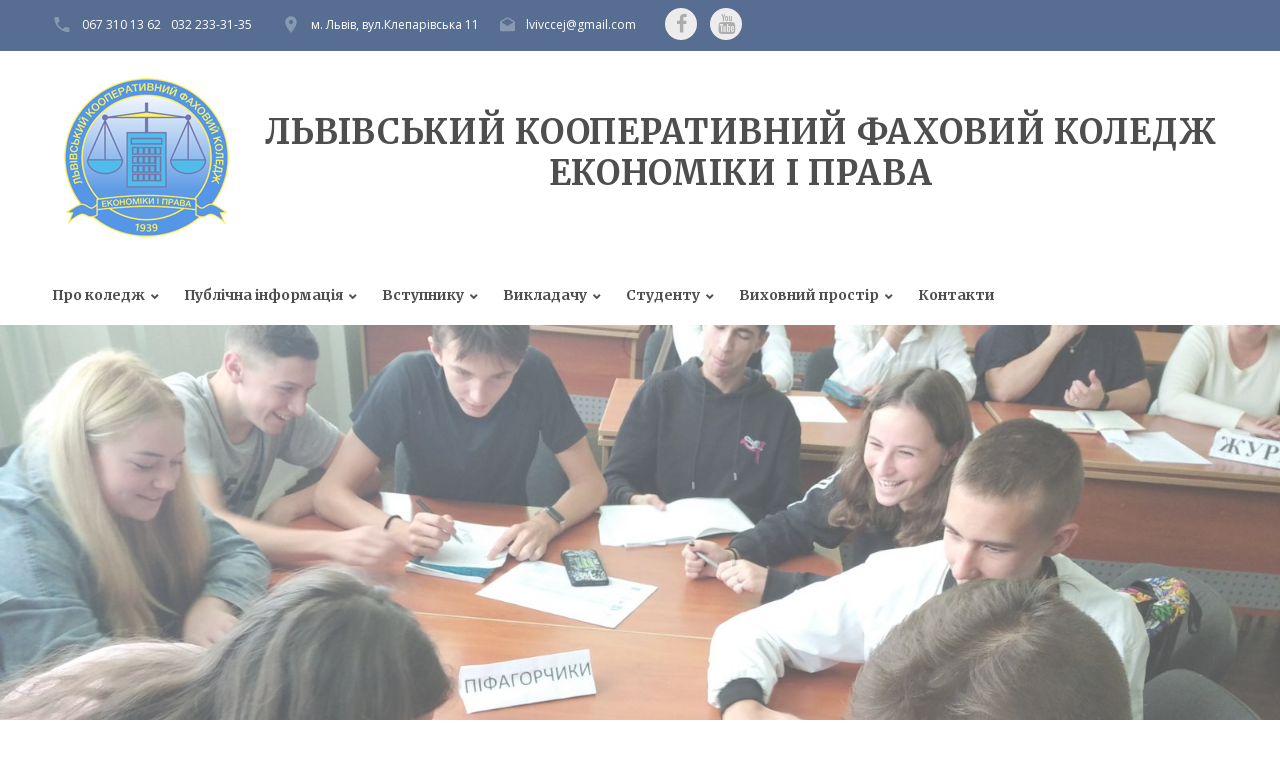

--- FILE ---
content_type: text/html; charset=utf-8
request_url: https://cfc.lviv.ua/news/173/493/priv-tannya-z-nagodi-dnya-narodzhennya.html
body_size: 10679
content:
<!DOCTYPE html>
<html class="wide wow-animation scrollTo desktop landscape rd-navbar-static-linked" lang="uk-UA">    
    <head>        
        <meta charset="UTF-8">
<meta name="viewport" content="width=device-width, height=device-height, initial-scale=1.0, maximum-scale=1.0, user-scalable=0">
    <meta http-equiv="X-UA-Compatible" content="IE=Edge">     
<title>Львівський кооперативний фаховий коледж економіки і права - Головна</title>
<base href="https://cfc.lviv.ua/" />
<meta charset="UTF-8">
<title>Головна | Львівський кооперативний фаховий коледж економіки і права - </title>
<meta name='description' content=' Привітання з нагоди Дня Народження! 13 .10 .2022 Шановна Людмило Василівно ! Прийміть найщиріші привітання з...'>
<meta name='keywords' content=''>
<meta name='robots' content='index, follow'>
<meta name='google-site-verification' content='ilijqkpL7Fzw7vQvbzrRD0wDt4K8ks1W0Y6CTF_4JM0'>
<meta name='author' content='Львівський кооперативний фаховий коледж економіки і права'>
<meta name="viewport" content="width=device-width, initial-scale=1, maximum-scale=1"><link rel='schema.DC' href='http://purl.org/dc/elements/1.1/'>
<link rel='schema.DCTERMS' href='http://purl.org/dc/terms/'>
<meta name='DC.type' content='Text' scheme='DCTERMS.DCMIType'>
<meta name='DC.format' content='text/html' scheme='DCTERMS.IMT'>
<meta name='DC.relation' content='http://dublincore.org/' scheme='DCTERMS.URI'>
<meta name='DC.publisher' content='Львівський кооперативний фаховий коледж економіки і права'>
<meta name='DC.contributor' content='Львівський кооперативний фаховий коледж економіки і права'>
<meta name='DC.language' content='ru_RU' scheme='DCTERMS.RFC3066' />
<meta name='DC.rights' content='(c) 2014-2026 Львівський кооперативний фаховий коледж економіки і права. All rights reserved.'>
<meta name='DC.title' content=''>
<meta name='DC.description' content=' Привітання з нагоди Дня Народження! 13 .10 .2022 Шановна Людмило Василівно ! Прийміть найщиріші привітання з...'>
<meta name='DC.date' content='2022-06-27T10:44:04+03:00' scheme='DCTERMS.W3CDTF'>
<meta name='DC.identifier' content='https://cfc.lviv.ua/news/173/493/priv-tannya-z-nagodi-dnya-narodzhennya.html' scheme='DCTERMS.URI'>
<meta property='og:title' content='Головна' />
<meta property='og:type' content='article' >
<meta property='og:url' content='https://cfc.lviv.ua/news/173/493/priv-tannya-z-nagodi-dnya-narodzhennya.html'>
<meta property='og:image' content='https://cfc.lviv.ua/uploads/images/'>
<meta property='og:site_name' content='Львівський кооперативний фаховий коледж економіки і права'>
<meta property='og:description' content=' Привітання з нагоди Дня Народження! 13 .10 .2022 Шановна Людмило Василівно ! Прийміть найщиріші привітання з...' />
<meta property='fb:admins' content=''>


<link rel="stylesheet" type="text/css" href="https://cfc.lviv.ua/tmp/cache/stylesheet_combined_21160c8636e5db77c9c0eb2bcce0e01f.css" />
  
  <!-- Stylesheets-->
  <link rel="stylesheet" type="text/css" href="//fonts.googleapis.com/css?family=Open+Sans:400,300italic,300,400italic,600,700%7CMerriweather:400,300,300italic,400italic,700,700italic">
    <link rel="stylesheet" href="/colege/css/bootstrap.css">
    <link rel="stylesheet" href="/colege/css/fonts.css">
    <link rel="stylesheet" href="/colege/css/style.css">
    <style>.ie-panel{display: none;background: #212121;padding: 10px 0;box-shadow: 3px 3px 5px 0 rgba(0,0,0,.3);clear: both;text-align:center;position: relative;z-index: 1;} html.ie-10 .ie-panel, html.lt-ie-10 .ie-panel {display: block;}</style>
    <link rel="stylesheet" href="/colege/css/dataurl.css">
 <link rel="apple-touch-icon" sizes="57x57" href="/apple-icon-57x57.png">
<link rel="apple-touch-icon" sizes="60x60" href="/apple-icon-60x60.png">
<link rel="apple-touch-icon" sizes="72x72" href="/apple-icon-72x72.png">
<link rel="apple-touch-icon" sizes="76x76" href="/apple-icon-76x76.png">
<link rel="apple-touch-icon" sizes="114x114" href="/apple-icon-114x114.png">
<link rel="apple-touch-icon" sizes="120x120" href="/apple-icon-120x120.png">
<link rel="apple-touch-icon" sizes="144x144" href="/apple-icon-144x144.png">
<link rel="apple-touch-icon" sizes="152x152" href="/apple-icon-152x152.png">
<link rel="apple-touch-icon" sizes="180x180" href="/apple-icon-180x180.png">
<link rel="icon" type="image/png" sizes="192x192"  href="/android-icon-192x192.png">
<link rel="icon" type="image/png" sizes="32x32" href="/favicon-32x32.png">
<link rel="icon" type="image/png" sizes="96x96" href="/favicon-96x96.png">
<link rel="icon" type="image/png" sizes="16x16" href="/favicon-16x16.png">
<link rel="manifest" href="/manifest.json">
<meta name="msapplication-TileColor" content="#ffffff">
<meta name="msapplication-TileImage" content="/ms-icon-144x144.png">
<meta name="theme-color" content="#ffffff">   
    </head> 
<body class=""> 

<div class="preloader "> 
      <div class="preloader-body">
        <div class="cssload-container">
          <div class="cssload-speeding-wheel"></div>
        </div>
        <p>Loading...</p>
      </div>
    </div>
 <!-- Page-->    
        <div class="page text-center animated" style="animation-duration: 500ms;"> 
<header class="page-head header-panel-absolute">
        <!-- RD Navbar Transparent-->
        <div class="rd-navbar-wrap" style="height: 284.25px;">
          <nav class="rd-navbar rd-navbar-default rd-navbar-static" data-md-device-layout="rd-navbar-static" data-lg-device-layout="rd-navbar-static" data-xl-device-layout="rd-navbar-static" data-stick-up-offset="210" data-xl-stick-up-offset="85" data-lg-auto-height="true" data-auto-height="false" data-md-layout="rd-navbar-static" data-lg-layout="rd-navbar-static" data-lg-stick-up="true">
            <div class="rd-navbar-inner">
              <!-- RD Navbar Panel-->
              <div class="rd-navbar-panel">
                <!-- RD Navbar Toggle-->
                <button class="rd-navbar-toggle" data-rd-navbar-toggle=".rd-navbar, .rd-navbar-nav-wrap"><span></span></button>
                <h4 class="panel-title d-lg-none">Львівський кооперативний фаховий коледж економіки і права</h4>
                <!-- RD Navbar Right Side Toggle-->
                <button class="rd-navbar-top-panel-toggle d-lg-none" data-rd-navbar-toggle=".rd-navbar-top-panel"><span></span></button>
                
               
                <div class="rd-navbar-top-panel">
                <div class="container">
                  <div class="rd-navbar-top-panel-left-part">
                    <ul class="list-unstyled">
                      <li>
                        <div class="unit flex-row align-items-center unit-spacing-xs">
                          <div class="unit-left"><span class="icon mdi mdi-phone text-middle"></span></div>
                        
                          <div class="unit-body">
                         <a href="tel:+380673101362" class="callll  " >067 310 13 62</a><a href="tel:+380322333135" class="caal2 d-block d-lg-inline-block " >032 233-31-35</a>
                             </div>
                        </div>
                      </li>
                      <li>
                        <div class="unit flex-row align-items-center unit-spacing-xs">
                          <div class="unit-left"><span class="icon mdi mdi-map-marker text-middle"></span></div>
                          <div class="unit-body">
                          м. Львів, вул.Клепарівська 11
                         </div>
                        </div>
                      </li>
                      <li>
                        <div class="unit flex-row align-items-center unit-spacing-xs">
                          <div class="unit-left"><span class="icon mdi mdi-email-open text-middle"></span></div>
                          <div class="unit-body">
                          <a href="mailto:lvivkkpk@gmail.com" class="maill  " >lvivccej@gmail.com</a>
                          </div>
                        </div>
                      </li>
                      
       <li>
                        <div class="unit flex-row align-items-center unit-spacing-xs">
                          <div class="unit-left"><span class="icon mdi mdi-fb fa fa-facebook-open text-middle"></span></div>
                          <div class="unit-body fbtop">
                                              <a href="https://www.facebook.com/lkkep" class="fbcolege icon icon-xxs fa fa-facebook icon-circle icon-gray-light-filled icon icon-xxs fa fa-facebook icon-circle icon-gray-light-filled"  target='_blank'></a>
           <a href="https://www.youtube.com/@lkfkep" class="youtube icon icon-xxs fa fa-facebook icon-circle icon-gray-light-filled icon icon-xxs fa fa-facebook icon-circle icon-gray-light-filled"  target='_blank'></a>
                          </div>
                        </div>
                      </li>               
                      
                      
                    </ul>
                  </div>
                  <div class="rd-navbar-top-panel-right-part">
                    
                  </div>
                </div>   </div>
              </div>
              
              
              
          
 <div class="rd-navbar-menu-wrap clearfix brendhead">
                <!--Navbar Brand-->
                <div class="container">   <div class="row">
                
                
                <div class="col-2">
                <div class="rd-navbar-brand">
                
                
                <a class="d-inline-block" href="https://cfc.lviv.ua">
                    <div class="unit align-items-sm-center unit-xl flex-xxl-row unit-spacing-custom">
                      <div class="unit-left"><img width="170" height="172" src="/colege/images/logosnew.png" alt="Львівський кооперативний фаховий коледж економіки і права">
                      </div>
                     
                    </div></a></div>
                   </div>
                    
                    <div class="col-10 brandwrap brandtitle">
               
         <h1>    Львівський кооперативний фаховий коледж економіки і права</h1>

                
                
                </div>
                </div>
                </div><!--Navbar Brand end container-->
              </div>
              
       
              <div class="rd-navbar-menu-wrap clearfix">
                <!--Navbar Brand-->
                <div class="container">  
                 <div class="row">
                
                
               
                    
             
                <div class="rd-navbar-nav-wrap">
                  <div class="rd-navbar-mobile-scroll">
                    <div class="rd-navbar-mobile-header-wrap">
                      <!--Navbar Brand Mobile-->
                      <div class="rd-navbar-mobile-brand"><a href="https://cfc.lviv.ua"><img width="136" height="138" src="/colege/images/logosnew.png" alt="Львівський кооперативний фаховий коледж економіки і права"></a></div>
                    </div>
                    <!-- RD Navbar Nav-->
                  <ul class="rd-navbar-nav">
                    <li id="i526" class='rd-navbar--has-dropdown rd-navbar-submenu'><a itemprop="url" href='https://cfc.lviv.ua/pro-koledzh.html' class='pro-koledzh'>Про коледж</a><ul class="rd-navbar-dropdown"><li id="i532"><a itemprop="url" href='https://cfc.lviv.ua/pro-koledzh/storichna-dov-dka.html' class='storichna-dov-dka'>Історична довідка</a></li><li id="i533"><a itemprop="url" href='https://cfc.lviv.ua/pro-koledzh/adm-n-strats-ya.html' class='adm-n-strats-ya'>Адміністрація</a></li><li id="i535"><a itemprop="url" href='https://cfc.lviv.ua/pro-koledzh/spets-alnost.html' class='spets-alnost'>Спеціальності</a></li><li id="i534"><a itemprop="url" href='https://cfc.lviv.ua/pro-koledzh/tsiklovkoms.html' class='tsiklovkoms'>Циклові комісії</a></li><li id="i536"><a itemprop="url" href='https://cfc.lviv.ua/pro-koledzh/mater-alno-tehn-chna-baza.html' class='mater-alno-tehn-chna-baza'>Матеріально-технічна база</a></li><li id="i605"><a itemprop="url" href='https://cfc.lviv.ua/pro-koledzh/mater-alno-tehn-chna-baza-2.html' class='mater-alno-tehn-chna-baza-2'>Умови доступності закладу освіти для навчання осіб з особливими освітніми потребами​</a></li><li id="i606"><a itemprop="url" href='https://cfc.lviv.ua/pro-koledzh/umovi-dostupnost-zakladu-osv-ti-dlya-navchannya-os-b-z-osoblivimi-osv-tn-mi-potrebami.html' class='umovi-dostupnost-zakladu-osv-ti-dlya-navchannya-os-b-z-osoblivimi-osv-tn-mi-potrebami'> Правила поведінки здобувачів освіти в закладі освіти​</a></li><li id="i607" class='rd-navbar--has-dropdown rd-navbar-submenu'><a itemprop="url" href='https://cfc.lviv.ua/pro-koledzh/pravila-poved-nki-zdobuvach-v-osv-ti-v-zaklad-osv-ti.html' class='pravila-poved-nki-zdobuvach-v-osv-ti-v-zaklad-osv-ti'>План заходів, спрямованих на запобігання та протидію булінгу (цькуванню) в закладі освіти​</a><ul class="rd-navbar-dropdown"><li id="i609"><a itemprop="url" href='https://cfc.lviv.ua/pro-koledzh/pravila-poved-nki-zdobuvach-v-osv-ti-v-zaklad-osv-ti/poryadok-podannya-ta-rozglyadu-z-dotrimannyam-konf-dents-jnost-zayav-pro-vipadki-bul-ngu-tskuvannya.html' class='poryadok-podannya-ta-rozglyadu-z-dotrimannyam-konf-dents-jnost-zayav-pro-vipadki-bul-ngu-tskuvannya'>План заходів, спрямованих на запобігання та протидію булінгу (цькуванню) в закладі освіти​</a></li><li id="i608"><a itemprop="url" href='https://cfc.lviv.ua/pro-koledzh/pravila-poved-nki-zdobuvach-v-osv-ti-v-zaklad-osv-ti/plan-zahod-v-spryamovanih-na-zapob-gannya-ta-protid-yu-bul-ngu-tskuvannyu-v-zaklad-osv-ti.html' class='plan-zahod-v-spryamovanih-na-zapob-gannya-ta-protid-yu-bul-ngu-tskuvannyu-v-zaklad-osv-ti'>Порядок подання та розгляду (з дотриманням конфіденційності) заяв про випадки булінгу (цькування)​</a></li><li id="i615"><a itemprop="url" href='https://cfc.lviv.ua/pro-koledzh/pravila-poved-nki-zdobuvach-v-osv-ti-v-zaklad-osv-ti/poryadok-podannya-ta-rozglyadu-z-dotrimannyam-konf-dents-jnost-zayav-pro-vipadki-bul-ngu-tskuvannya-2.html' class='poryadok-podannya-ta-rozglyadu-z-dotrimannyam-konf-dents-jnost-zayav-pro-vipadki-bul-ngu-tskuvannya-2'>Порядок подання та розгляду (з дотриманням конфіденційності) заяв про випадки булінгу (цькування)​</a><li></ul></li><li id="i610"><a itemprop="url" href='https://cfc.lviv.ua/pro-koledzh/poryadok-reaguvannya-na-doveden-vipadki-bul-ngu-tskuvannya-ta-v-dpov-daln-st-os-b-prichetnih-do-bul-ngu-tskuvannya.html' class='poryadok-reaguvannya-na-doveden-vipadki-bul-ngu-tskuvannya-ta-v-dpov-daln-st-os-b-prichetnih-do-bul-ngu-tskuvannya'>Перелік додаткових освітніх та інших послуг, їх вартість надання та оплати</a></li><li id="i611"><a itemprop="url" href='https://cfc.lviv.ua/pro-koledzh/byudzhet-zakladu-osv-ti.html' class='byudzhet-zakladu-osv-ti'>Кошторис закладу освіти​</a></li><li id="i612"><a itemprop="url" href='https://cfc.lviv.ua/pro-koledzh/koshtoris-zakladu-osv-ti.html' class='koshtoris-zakladu-osv-ti'>Фінансовий звіт про надходження та використання всіх отриманих коштів​</a></li><li id="i572"><a itemprop="url" href='https://cfc.lviv.ua/pro-koledzh/nformats-ya.html' class='nformats-ya'>Новини</a></li><li id="i538"><a itemprop="url" href='https://cfc.lviv.ua/pro-koledzh/vipuskniki.html' class='vipuskniki'>Випускники </a></li><li id="i537"><a itemprop="url" href='https://cfc.lviv.ua/pro-koledzh/med-a-portal.html' class='med-a-portal'>Щорічний звіт керівника про реалізацію стратегії розвитку закладу фахової передвищої освіти</a><li></ul></li><li id="i527" class='sectionheader  parent '><a  >Публічна інформація</a><ul class="rd-navbar-dropdown"><li id="i539"><a itemprop="url" href='https://cfc.lviv.ua/publ-chna-nformats-ya/statut.html' class='statut'>Статут</a></li><li id="i590"><a itemprop="url" href='https://cfc.lviv.ua/publ-chna-nformats-ya/statut-2.html' class='statut-2'>Стратегія</a></li><li id="i540"><a itemprop="url" href='https://cfc.lviv.ua/publ-chna-nformats-ya/l-tsenz-ta-sertif-kati.html' class='l-tsenz-ta-sertif-kati'>Ліцензії та сертифікати</a></li><li id="i542"><a itemprop="url" href='https://cfc.lviv.ua/publ-chna-nformats-ya/polozhennya-scho-reglamentuyut-d-yaln-st-strukturnih-p-drozd-l-v-zo.html' class='polozhennya-scho-reglamentuyut-d-yaln-st-strukturnih-p-drozd-l-v-zo'>Нормативно-правова база</a></li><li id="i544"><a itemprop="url" href='https://cfc.lviv.ua/publ-chna-nformats-ya/osv-tn-programi.html' class='osv-tn-programi'>Освітньо-професійні програми</a></li><li id="i601"><a itemprop="url" href='https://cfc.lviv.ua/publ-chna-nformats-ya/r-chnij-zv-t-pro-d-yaln-st-zakladu-osv-ti.html' class='r-chnij-zv-t-pro-d-yaln-st-zakladu-osv-ti'>Акредитація</a></li><li id="i565"><a itemprop="url" href='https://cfc.lviv.ua/publ-chna-nformats-ya/mon-toring-yakost-osv-ti.html' class='mon-toring-yakost-osv-ti'>Моніторинг якості освіти</a></li><li id="i543"><a itemprop="url" href='https://cfc.lviv.ua/publ-chna-nformats-ya/kadrovij-sklad-zg-dno-z-l-tsenz-jnimi-umovami.html' class='kadrovij-sklad-zg-dno-z-l-tsenz-jnimi-umovami'>Кадровий склад , згідно з ліцензійними умовами</a></li><li id="i596"><a itemprop="url" href='https://cfc.lviv.ua/publ-chna-nformats-ya/kadrovij-sklad-zg-dno-z-l-tsenz-jnimi-umovami-2.html' class='kadrovij-sklad-zg-dno-z-l-tsenz-jnimi-umovami-2'>Структура та органи управління</a></li><li id="i597"><a itemprop="url" href='https://cfc.lviv.ua/publ-chna-nformats-ya/struktura-ta-organi-upravl-nnya.html' class='struktura-ta-organi-upravl-nnya'>Інформація про ліцензійний обсяг закладу фахової передвищої освіти за кожною спеціальністю</a></li><li id="i541"><a itemprop="url" href='https://cfc.lviv.ua/publ-chna-nformats-ya/polozhennya-scho-reglamentuyut-d-yaln-st-zo.html' class='polozhennya-scho-reglamentuyut-d-yaln-st-zo'>Наявність гуртожитків та вільних місць у них, розмір оплати та проживання</a></li><li id="i598"><a itemprop="url" href='https://cfc.lviv.ua/publ-chna-nformats-ya/nformats-ya-pro-l-tsenz-jnij-obsyag-zaakladu-fahovo-peredvischo-osv-ti-za-kozhnoyu-spets-aln-styu.html' class='nformats-ya-pro-l-tsenz-jnij-obsyag-zaakladu-fahovo-peredvischo-osv-ti-za-kozhnoyu-spets-aln-styu'> Мова (мови) освітнього процесу​</a></li><li id="i599"><a itemprop="url" href='https://cfc.lviv.ua/publ-chna-nformats-ya/mova-movi-osv-tnogo-protsesu.html' class='mova-movi-osv-tnogo-protsesu'>Наявність вакантних посад</a></li><li id="i600"><a itemprop="url" href='https://cfc.lviv.ua/publ-chna-nformats-ya/nayavn-st-vakantnih-posad.html' class='nayavn-st-vakantnih-posad'>Річний звіт про діяльність закладу освіти​</a><li></ul></li><li id="i495" class='sectionheader  parent '><a  >Вступнику</a><ul class="rd-navbar-dropdown"><li id="i496"><a itemprop="url" href='https://cfc.lviv.ua/vstupniku/nash-spets-alnost.html' class='nash-spets-alnost'>Наші спеціальності</a></li><li id="i497" class='rd-navbar--has-dropdown rd-navbar-submenu'><a itemprop="url" href='https://cfc.lviv.ua/vstupniku/vstup-2022.html' class='vstup-2022'>Вступ 2025</a><ul class="rd-navbar-dropdown"><li id="i498"><a itemprop="url" href='https://cfc.lviv.ua/vstupniku/vstup-2022/ogoloshennya-pro-prijom.html' class='ogoloshennya-pro-prijom'>Оголошення про прийом</a></li><li id="i499"><a itemprop="url" href='https://cfc.lviv.ua/vstupniku/vstup-2022/p-dgotovch-kursi.html' class='p-dgotovch-kursi'>Підготовчі курси</a></li><li id="i500"><a itemprop="url" href='https://cfc.lviv.ua/vstupniku/vstup-2022/dn-gostinnost.html' class='dn-gostinnost'>Дні гостинності</a></li><li id="i501"><a itemprop="url" href='https://cfc.lviv.ua/vstupniku/vstup-2022/term-ni-podannya-dokument-v.html' class='term-ni-podannya-dokument-v'>Терміни подання документів</a></li><li id="i502"><a itemprop="url" href='https://cfc.lviv.ua/vstupniku/vstup-2022/dodatkovij-nab-r.html' class='dodatkovij-nab-r'>Додатковий набір</a></li><li id="i503"><a itemprop="url" href='https://cfc.lviv.ua/vstupniku/vstup-2022/perel-k-dokument-v.html' class='perel-k-dokument-v'>Перелік документів</a></li><li id="i504"><a itemprop="url" href='https://cfc.lviv.ua/vstupniku/vstup-2022/re-strats-ya-elektronnih-kab-net-v.html' class='re-strats-ya-elektronnih-kab-net-v'>Реєстрація електронних кабінетів</a></li><li id="i505"><a itemprop="url" href='https://cfc.lviv.ua/vstupniku/vstup-2022/konkursn-predmeti.html' class='konkursn-predmeti'>Конкурсні предмети</a></li><li id="i506"><a itemprop="url" href='https://cfc.lviv.ua/vstupniku/vstup-2022/pravila-prijomu.html' class='pravila-prijomu'>Правила прийому</a></li><li id="i511"><a itemprop="url" href='https://cfc.lviv.ua/vstupniku/vstup-2022/vart-st-navchannya.html' class='vart-st-navchannya'>Вартість навчання</a></li><li id="i512"><a itemprop="url" href='https://cfc.lviv.ua/vstupniku/vstup-2022/programi-vstupnih-viprobuvan.html' class='programi-vstupnih-viprobuvan'>Програми вступних випробувань</a></li><li id="i513"><a itemprop="url" href='https://cfc.lviv.ua/vstupniku/vstup-2022/rozklad-konsultats-j-ta-vstupnih-viprobuvan.html' class='rozklad-konsultats-j-ta-vstupnih-viprobuvan'>Розклад консультацій та вступних випробувань</a></li><li id="i514"><a itemprop="url" href='https://cfc.lviv.ua/vstupniku/vstup-2022/rejtingov-spiski.html' class='rejtingov-spiski'>Рейтингові списки</a></li><li id="i515"><a itemprop="url" href='https://cfc.lviv.ua/vstupniku/vstup-2022/nakazi-pro-zarahuvannya.html' class='nakazi-pro-zarahuvannya'>Накази про зарахування</a></li><li id="i588"><a itemprop="url" href='https://cfc.lviv.ua/vstupniku/vstup-2022/arh-v-2.html' class='arh-v-2'>Архів</a><li></ul></li><li id="i507" class='rd-navbar--has-dropdown rd-navbar-submenu'><a itemprop="url" href='https://cfc.lviv.ua/vstupniku/normativn-dokumenti.html' class='normativn-dokumenti'>Нормативні документи</a><ul class="rd-navbar-dropdown"><li id="i508"><a itemprop="url" href='https://cfc.lviv.ua/vstupniku/normativn-dokumenti/l-tsenz.html' class='l-tsenz'>Ліцензії</a></li><li id="i509"><a itemprop="url" href='https://cfc.lviv.ua/vstupniku/normativn-dokumenti/sertif-kati-pro-akreditats-yu.html' class='sertif-kati-pro-akreditats-yu'>Сертифікати про акредитацію</a></li><li id="i510"><a itemprop="url" href='https://cfc.lviv.ua/vstupniku/normativn-dokumenti/polozhennya.html' class='polozhennya'>Положення</a><li></ul></li><li id="i516"><a itemprop="url" href='https://cfc.lviv.ua/vstupniku/prijmalna-kom-s-ya.html' class='prijmalna-kom-s-ya'>Приймальна комісія</a></li><li id="i521"><a itemprop="url" href='https://cfc.lviv.ua/vstupniku/vazhliv-pov-domlennya.html' class='vazhliv-pov-domlennya'>Важливі повідомлення</a></li><li id="i522" class='rd-navbar--has-dropdown rd-navbar-submenu'><a itemprop="url" href='https://cfc.lviv.ua/vstupniku/arh-v.html' class='arh-v'>Заходи з організації освітнього процесу циклових комісій</a><ul class="rd-navbar-dropdown"><li id="i580"><a itemprop="url" href='https://cfc.lviv.ua/vstupniku/arh-v/tsiklova-kom-s-ya-p-dpri-mnitstva-ta-b-rzhovo-d-yalnost.html' class='tsiklova-kom-s-ya-p-dpri-mnitstva-ta-b-rzhovo-d-yalnost'>Циклова комісія підприємництва та біржової діяльності</a></li><li id="i581"><a itemprop="url" href='https://cfc.lviv.ua/vstupniku/arh-v/tsiklova-kom-s-ya-obl-ku-ta-f-nansovo-ekonom-chno-d-yalnost-2.html' class='tsiklova-kom-s-ya-obl-ku-ta-f-nansovo-ekonom-chno-d-yalnost-2'>Циклова комісія обліку та фінансово-економічної діяльності</a></li><li id="i582"><a itemprop="url" href='https://cfc.lviv.ua/vstupniku/arh-v/tsiklova-kom-s-ya-sots-alno-guman-tarnih-distsipl-n.html' class='tsiklova-kom-s-ya-sots-alno-guman-tarnih-distsipl-n'>Циклова комісія соціально - гуманітарних дисциплін</a></li><li id="i583"><a itemprop="url" href='https://cfc.lviv.ua/vstupniku/arh-v/tsiklova-kom-s-ya-zagalnoosv-tn-h-distsipl-n.html' class='tsiklova-kom-s-ya-zagalnoosv-tn-h-distsipl-n'>Циклова комісія загальноосвітніх дисциплін</a></li><li id="i584"><a itemprop="url" href='https://cfc.lviv.ua/vstupniku/arh-v/tsiklova-kom-s-ya-pravoznavchih-distsipl-n-2.html' class='tsiklova-kom-s-ya-pravoznavchih-distsipl-n-2'>Циклова комісія правознавчих дисциплін</a></li><li id="i585"><a itemprop="url" href='https://cfc.lviv.ua/vstupniku/arh-v/tsiklova-kom-s-ya-gotelno-restoranno-spravi-ta-harchovih-tehnolog-j-2.html' class='tsiklova-kom-s-ya-gotelno-restoranno-spravi-ta-harchovih-tehnolog-j-2'>Циклова комісія готельно-ресторанної справи та харчових технологій</a></li><li id="i586"><a itemprop="url" href='https://cfc.lviv.ua/vstupniku/arh-v/tsiklova-kom-s-ya-nformatiki-ta-nzhener-programnogo-zabezpechennya-2.html' class='tsiklova-kom-s-ya-nformatiki-ta-nzhener-programnogo-zabezpechennya-2'>Циклова комісія інформатики та інженерії програмного забезпечення</a><li></ul><li></ul></li><li id="i529" class='sectionheader  parent '><a  >Викладачу</a><ul class="rd-navbar-dropdown"><li id="i546"><a itemprop="url" href='https://cfc.lviv.ua/vikladachu/navchalno-metodichnij-kompleks-distsipl-ni.html' class='navchalno-metodichnij-kompleks-distsipl-ni'>Навчально-методичний комплекс дисципліни</a></li><li id="i545"><a itemprop="url" href='https://cfc.lviv.ua/vikladachu/normativn-dokuienti-v-galuz-osv-ti.html' class='normativn-dokuienti-v-galuz-osv-ti'>Нормативні документи в галузі освіти</a></li><li id="i548"><a itemprop="url" href='https://cfc.lviv.ua/vikladachu/atestats-ya-pedagog-chnih-prats-vnik-v.html' class='atestats-ya-pedagog-chnih-prats-vnik-v'>Атестація педагогічних працівників</a></li><li id="i550"><a itemprop="url" href='https://cfc.lviv.ua/vikladachu/metodichna-rada.html' class='metodichna-rada'>Методична рада</a></li><li id="i551"><a itemprop="url" href='https://cfc.lviv.ua/vikladachu/pedagog-chnij-praktikum-nnovats-jno-osv-ti.html' class='pedagog-chnij-praktikum-nnovats-jno-osv-ti'>Педагогічний практикум інноваційної освіти</a><li></ul></li><li id="i530" class='sectionheader  parent '><a  >Студенту</a><ul class="rd-navbar-dropdown"><li id="i553"><a itemprop="url" href='https://cfc.lviv.ua/studentu/rozklad-zanyat.html' class='rozklad-zanyat'>Розклад занять</a></li><li id="i554"><a itemprop="url" href='https://cfc.lviv.ua/studentu/rozklad-zam-n.html' class='rozklad-zam-n'>Розклад замін</a></li><li id="i614"><a itemprop="url" href='https://cfc.lviv.ua/studentu/gurtki.html' class='gurtki'>Розклад проведення екзаменаційної сесії</a></li><li id="i613"><a itemprop="url" href='https://cfc.lviv.ua/studentu/katalog-vib-rkovih-osv-tn-h-komponent.html' class='katalog-vib-rkovih-osv-tn-h-komponent'>Графік організації освітнього процесу</a></li><li id="i556"><a itemprop="url" href='https://cfc.lviv.ua/studentu/elektronna-b-bl-oteka.html' class='elektronna-b-bl-oteka'>Електронна бібліотека</a></li><li id="i557"><a itemprop="url" href='https://cfc.lviv.ua/studentu/zno-2022.html' class='zno-2022'>Каталог вибіркових освітніх компонент</a></li><li id="i558"><a itemprop="url" href='https://cfc.lviv.ua/studentu/studentske-samovryaduvannya.html' class='studentske-samovryaduvannya'>Студентське самоврядування</a></li><li id="i560"><a itemprop="url" href='https://cfc.lviv.ua/studentu/dualna-osv-ta.html' class='dualna-osv-ta'>Гуртки</a></li><li id="i559" class='rd-navbar--has-dropdown rd-navbar-submenu'><a itemprop="url" href='https://cfc.lviv.ua/studentu/praktichne-navchannya.html' class='praktichne-navchannya'>Практичне навчання</a><ul class="rd-navbar-dropdown"><li id="i573"><a itemprop="url" href='https://cfc.lviv.ua/studentu/praktichne-navchannya/tsk-nformatiki.html' class='tsk-nformatiki'>Циклова комісія підприємництва та біржової діяльності</a></li><li id="i575"><a itemprop="url" href='https://cfc.lviv.ua/studentu/praktichne-navchannya/tsiklova-kom-s-ya-gotelno-restoranno-spravi-ta-harchovih-tehnolog-j.html' class='tsiklova-kom-s-ya-gotelno-restoranno-spravi-ta-harchovih-tehnolog-j'>Циклова комісія готельно-ресторанної справи та харчових технологій</a></li><li id="i576"><a itemprop="url" href='https://cfc.lviv.ua/studentu/praktichne-navchannya/tsiklova-kom-s-ya-pravoznavchih-distsipl-n.html' class='tsiklova-kom-s-ya-pravoznavchih-distsipl-n'>Циклова комісія правознавчих дисциплін</a></li><li id="i577"><a itemprop="url" href='https://cfc.lviv.ua/studentu/praktichne-navchannya/tsiklova-kom-s-ya-obl-ku-ta-f-nansovo-ekonom-chno-d-yalnost.html' class='tsiklova-kom-s-ya-obl-ku-ta-f-nansovo-ekonom-chno-d-yalnost'>Циклова комісія обліку та фінансово-економічної діяльності</a></li><li id="i578"><a itemprop="url" href='https://cfc.lviv.ua/studentu/praktichne-navchannya/tsiklova-kom-s-ya-nformatiki-ta-nzhener-programnogo-zabezpechennya.html' class='tsiklova-kom-s-ya-nformatiki-ta-nzhener-programnogo-zabezpechennya'>Циклова комісія інформатики та інженерії програмного забезпечення</a><li></ul></li><li id="i566"><a itemprop="url" href='https://cfc.lviv.ua/studentu/bank-danih-pratsedavts-v.html' class='bank-danih-pratsedavts-v'>Банк даних працедавців</a></li><li id="i592"><a itemprop="url" href='https://cfc.lviv.ua/studentu/p-drozd-l.html' class='p-drozd-l'>Підрозділ сприяння працевлаштуванню випускників</a><li></ul></li><li id="i531" class='rd-navbar--has-dropdown rd-navbar-submenu'><a itemprop="url" href='https://cfc.lviv.ua/vihovnij-prost-r.html' class='vihovnij-prost-r'>Виховний простір</a><ul class="rd-navbar-dropdown"><li id="i561"><a itemprop="url" href='https://cfc.lviv.ua/vihovnij-prost-r/normativn-dokumenti-2.html' class='normativn-dokumenti-2'>Виховна робота</a></li><li id="i562"><a itemprop="url" href='https://cfc.lviv.ua/vihovnij-prost-r/perel-k-baz-praktik.html' class='perel-k-baz-praktik'>Цивільний захист</a></li><li id="i616"><a itemprop="url" href='https://cfc.lviv.ua/vihovnij-prost-r/tsiv-lnij-zahist.html' class='tsiv-lnij-zahist'>Правила безпеки</a></li><li id="i617"><a itemprop="url" href='https://cfc.lviv.ua/vihovnij-prost-r/pravila-bezpeki.html' class='pravila-bezpeki'>Стоп - булінг&#33;</a><li></ul></li><li id="i593"><a itemprop="url" href='https://cfc.lviv.ua/vihovnij-prost-r-2.html' class='vihovnij-prost-r-2'>Контакти</a></li>
                    </ul>
                  
                </div><!--Navbar Brand end container-->
              </div>
            </div>
          </nav>
        </div>
      </header>
      
      			<section class="section" loading="lazy"><div class="swiper-container swiper-slider swiper-slider-2 swiper-container-initialized swiper-container-horizontal" data-autoplay="true" data-height="42.1875%" data-loop="true" data-dragable="false" data-min-height="480px" data-slide-effect="true"><div class="swiper-wrapper"><div class="swiper-slide swiper-slide-prev" data-slide-bg="/uploads/slider/зображення_viber_2021-09-15_17-54-14-889.jpg"> </div><div class="swiper-slide swiper-slide-prev" data-slide-bg="/uploads/slider/sl1.jpg"> </div><div class="swiper-slide swiper-slide-prev" data-slide-bg="/uploads/slider/sl7.jpg"> </div><div class="swiper-slide swiper-slide-prev" data-slide-bg="/uploads/slider/slide4.jpg"> </div></div><!-- Swiper Pagination--><div class="swiper-pagination swiper-pagination-clickable swiper-pagination-bullets"><span class="swiper-pagination-bullet" tabindex="0" role="button" aria-label="Go to slide 1"></span><span class="swiper-pagination-bullet" tabindex="0" role="button" aria-label="Go to slide 2"></span><span class="swiper-pagination-bullet swiper-pagination-bullet-active" tabindex="0" role="button" aria-label="Go to slide 3"></span></div><span class="swiper-notification" aria-live="assertive" aria-atomic="true"></span></div></section>
      
<section class="section section-xl bg-default">
        <div class="container">
          <div class="row row-50 text-md-start align-items-md-center justify-content-md-between">
            <div class="col-md-5 col-lg-4 order-md-2"><a id="mainimg" href="https://cfc.lviv.ua">
          	
         
          <p><img src="uploads/images/building.jpg" alt="Кооперативний коледж" /></p>
<p> </p>
<p> </p>
         
                
                
            </a></div>
            <div class="col-md-7 col-lg-7 order-md-1">
            
              <div class="offset-top-35 offset-lg-top-10 mainslogan">
               	<h2>Місія</h2>
<ul>
<li>встановлення та реалізація освітніх стандартів</li>
<li>сприяння соціальному та економічному розвитку суспільства, генерування змін, які потребує країна та світ</li>
<li>формування особистості – носія інтелектуального та інноваційного потенціалу</li>
<li>розвиток культурного середовища для збагачення духовного світу молоді,виховання почуття національно-патріотичного обов’язку та пошани до історичної пам’яті</li>
</ul>
<h2>Візія</h2>
<p>Інноваційна освіта, академічна свобода, синергія творчості й постійне прагнення до досконалості , студентоцентризм, гарантія якісті навчання та забезпечення ринку праці висококваліфікованими конкурентоспроможними фахівцями</p>
<h2>Ключові цінності</h2>
<ul>
<li>Особистісь</li>
<li>Професіоналізм</li>
<li>Відповідальність</li>
<li>Духовність</li>
<li>Громадянська ідентичність</li>
<li>Корпоративний дух</li>
</ul>
              </div>
              <div class="offset-top-30"><a class="btn btn-icon btn-icon-right button-default" href="/pro-koledzh/storichna-dov-dka.html"><span class="icon fa fa-arrow-right"></span><span>Читати далі..</span></a></div>
            </div>
          </div>
        </div>
      </section>



<section class="section context-dark">
        <div class="bg-vide" data-vide-bg="/colege/video/bg-video-1-lg" data-vide-options="posterType: jpg"><div style="position: absolute; z-index: 0; inset: 0px; overflow: hidden; background-size: cover; background-color: transparent; background-repeat: no-repeat; background-position: 50% 50%; background-image: none;">
        <video autoplay="" loop="" muted="" style="margin: auto; position: absolute; z-index: -1; top: 50%; left: 50%; transform: translate(-50%, -50%); visibility: visible; opacity: 1; width: 1521.2px; height: auto;">
        <source src="/colege/video/bg-video-1-lg.mp4" type="video/mp4">
        <source src="/colege/video/bg-video-1-lg.webm" type="video/webm">
        <source src="/colege/video/bg-video-1-lg.ogv" type="video/ogg"></video></div>
          <div class="container section-100 section-lg-160">
           	<h2 class="fw-bold slogan">Кооперація: <br/><span>взаємодопомога, взаєморозуміння, взаємопідтримка</span> 
            </h2>
            <div class="offset-top-30">
           
            </div>

          </div>
        </div>
      </section>




<section class="section bg-catskill section-xl">
        <div class="container">
          <h2 class="fw-bold">Останні новини</h2>
          <hr class="divider bg-madison">
          <div class="row row-30 offset-top-60 text-start justify-content-sm-center">
<div class="col-md-6 col-lg-4"><article class="post-news"><a href="https://cfc.lviv.ua/news/387/572/schodo-kurs-v-p-dvischennya-kval-f-kats-pedagog-chnih-prats-vnik-v.html"><img class="img-responsive" src="https://cfc.lviv.ua/uploads/_CGSmartImage/img-a8066670cee0d53d69423342421ba126.jpg" width="370" height="240" alt="77.jpg"/></a><div class="post-news-body"><h6><a href="https://cfc.lviv.ua/news/387/572/schodo-kurs-v-p-dvischennya-kval-f-kats-pedagog-chnih-prats-vnik-v.html">Щодо курсів підвищення кваліфікації педагогічних працівників</a></h6><div class="offset-top-20"><p></p></div></article></div><div class="col-md-6 col-lg-4"><article class="post-news"><a href="https://cfc.lviv.ua/news/386/572/navchalno-grovij-m-n-ser-al-bezpeka-v-merezh.html"><img class="img-responsive" src="https://cfc.lviv.ua/uploads/_CGSmartImage/img-d280e97758d622f6ae03e3fb0ad4a5f0.jpg" width="370" height="240" alt="72.jpg"/></a><div class="post-news-body"><h6><a href="https://cfc.lviv.ua/news/386/572/navchalno-grovij-m-n-ser-al-bezpeka-v-merezh.html">Навчально-ігровий мінісеріал «Безпека в мережі»</a></h6><div class="offset-top-20"><p></p></div></article></div><div class="col-md-6 col-lg-4"><article class="post-news"><a href="https://cfc.lviv.ua/news/385/572/novij-osv-tn-j-ser-al-dez-nFAKEkts-ya-vash-schit-proti-fejk-v.html"><img class="img-responsive" src="https://cfc.lviv.ua/uploads/_CGSmartImage/img-fe28c4031286558fea2c1200f9ec8518.jpg" width="370" height="240" alt="71.jpg"/></a><div class="post-news-body"><h6><a href="https://cfc.lviv.ua/news/385/572/novij-osv-tn-j-ser-al-dez-nFAKEkts-ya-vash-schit-proti-fejk-v.html">Новий освітній серіал «ДезінFAKEкція» – Ваш щит проти фейків!</a></h6><div class="offset-top-20"><p></p></div></article></div>
          </div>
          <div class="offset-top-50"><a class="btn button-default" href="/pro-koledzh/nformats-ya.html">
          Переглянути всі новини</a></div>
        </div>
      </section>


    
   <section class="section"><div class="owl-carousel flickr owl-carousel-fullheight owl-loaded owl-drag" data-items="2" data-sm-items="2" data-autoplay="true" data-md-items="4" data-xxl-items="6" data-nav="false" data-dots="false" data-mouse-drag="true" data-lightgallery="group" data-stage-padding="0" data-xl-stage-padding="0" style=""><div class="owl-stage-outer"><div class="owl-stage"><div class="owl-item"><a class="thumbnail-default" data-lightgallery="item" href="https://cfc.lviv.ua/uploads/_CGSmartImage/img-5a3080950fa939d8fa511aebe59e02d6.jpg"><img src="https://cfc.lviv.ua//uploads/images/Gallery/Colege/sl10.jpg" width="1024" height="576" alt="uploads/images/Gallery/Colege/sl10.jpg"/><span class="icon fa fa-search-plus"></span></a></div><div class="owl-item"><a class="thumbnail-default" data-lightgallery="item" href="https://cfc.lviv.ua/uploads/_CGSmartImage/img-e532e5e3dbde3cab8dfff8b0808e0974.jpg"><img src="https://cfc.lviv.ua//uploads/images/Gallery/Colege/sl5.jpg" width="1024" height="576" alt="uploads/images/Gallery/Colege/sl5.jpg"/><span class="icon fa fa-search-plus"></span></a></div><div class="owl-item"><a class="thumbnail-default" data-lightgallery="item" href="https://cfc.lviv.ua/uploads/_CGSmartImage/img-08ce3ae52ee453c85c61e3991d6a9044.jpg"><img src="https://cfc.lviv.ua//uploads/images/Gallery/Colege/sl4.jpg" width="1024" height="576" alt="uploads/images/Gallery/Colege/sl4.jpg"/><span class="icon fa fa-search-plus"></span></a></div><div class="owl-item"><a class="thumbnail-default" data-lightgallery="item" href="https://cfc.lviv.ua/uploads/_CGSmartImage/img-8a72ef92648962410482cf367dd14783.jpg"><img src="https://cfc.lviv.ua//uploads/images/Gallery/Colege/sl8.jpg" width="1024" height="576" alt="uploads/images/Gallery/Colege/sl8.jpg"/><span class="icon fa fa-search-plus"></span></a></div><div class="owl-item"><a class="thumbnail-default" data-lightgallery="item" href="https://cfc.lviv.ua/uploads/_CGSmartImage/img-13c7bbc7ccad36af1cdfdea2a1725ef7.jpg"><img src="https://cfc.lviv.ua//uploads/images/Gallery/Colege/sl6.jpg" width="1024" height="576" alt="uploads/images/Gallery/Colege/sl6.jpg"/><span class="icon fa fa-search-plus"></span></a></div><div class="owl-item"><a class="thumbnail-default" data-lightgallery="item" href="https://cfc.lviv.ua/uploads/_CGSmartImage/img-f1f866d185fa7213aa9df79f9500fa05.jpg"><img src="https://cfc.lviv.ua//uploads/images/Gallery/Colege/sl11.jpg" width="1024" height="576" alt="uploads/images/Gallery/Colege/sl11.jpg"/><span class="icon fa fa-search-plus"></span></a></div></div></div><div class="owl-nav disabled"><button type="button" role="presentation" class="owl-prev"></button><button type="button" role="presentation" class="owl-next"></button></div><div class="owl-dots disabled"> </div></div> </section>    
 <footer class="page-footer">
        <div class="hr bg-gray-light"></div>
        <div class="container section-xs block-after-divider">
          <div class="row row-50 justify-content-xl-between justify-content-sm-center">
            <div class="col-lg-3 col-xl-2">
              <!--Footer brand--><a class="d-inline-block" href="index.html">
              <img width="170" height="172" src="/colege/images/logosnew.png" alt="Львівський кооперативний фаховий коледж економіки і права">
                <div>
                  <h6 class="barnd-name fw-bold offset-top-25">Львівський кооперативний фаховий коледж економіки і права</h6>
                </div>
                <div>
               
                </div></a>
            </div>
            <div class="col-sm-10 col-lg-5 col-xl-4 text-xl-start">
              <h6 class="fw-bold">Наші контакти</h6>
              <div class="text-subline"></div>
              <div class="offset-top-30">
                <ul class="list-unstyled contact-info list">
                  <li>
                    <div class="unit flex-row align-items-center unit-spacing-xs">
                      <div class="unit-left"><span class="icon mdi mdi-phone text-middle icon-xs text-madison"></span></div>
                      <div class="unit-body">
                      <a href="tel:+380673101362" class="callll  " >067 310 13 62</a><a href="tel:+380322333135" class="caal2 d-block d-lg-inline-block " >032 233-31-35</a>
                  
                      </div>
                    </div>
                  </li>
                  <li class="offset-top-15">
                    <div class="unit flex-row align-items-center unit-spacing-xs">
                      <div class="unit-left"><span class="icon mdi mdi-map-marker text-middle icon-xs text-madison"></span></div>
                      <div class="unit-body text-start"> м. Львів, вул.Клепарівська 11</div>
                    </div>
                  </li>
                  <li class="offset-top-15">
                    <div class="unit flex-row align-items-center unit-spacing-xs">
                      <div class="unit-left"><span class="icon mdi mdi-email-open text-middle icon-xs text-madison"></span></div>
                      <div class="unit-body"> <a href="mailto:lvivkkpk@gmail.com" class="maill  " >lvivccej@gmail.com</a></div>
                    </div>
                  </li>
                </ul>
              </div>
              <div class="offset-top-15 text-start">
                <ul class="list-inline list-inline-xs list-inline-madison fbbottom">
                            <li>   <a href="https://www.facebook.com/lkkep" class="fbcolege icon icon-xxs fa fa-facebook icon-circle icon-gray-light-filled icon icon-xxs fa fa-facebook icon-circle icon-gray-light-filled"  target='_blank'></a></li>
      <li>     <a href="https://www.youtube.com/@lkfkep" class="youtube icon icon-xxs fa fa-facebook icon-circle icon-gray-light-filled icon icon-xxs fa fa-facebook icon-circle icon-gray-light-filled"  target='_blank'></a></li>
                
                 
                </ul>
              </div>
            </div>
            <div class="col-sm-10 col-lg-8 col-xl-4 text-xl-start">
              <h6 class="fw-bold">Корисні посилання</h6>
              <div class="text-subline"></div>
              <div class="offset-top-10 partnersimg">
            <noindex>  <p><a href="https://mon.gov.ua/ua" target="_blank"><img src="uploads/images/Ustanovy/ministerstvo.jpg" alt="" width="400" height="200" /></a></p>
<p><a href="https://testportal.gov.ua/" target="_blank"><img src="uploads/images/Ustanovy/centerjzkosti.jpg" alt="" width="400" height="200" /></a></p>
<p><a href="https://nmc-vfpo.com/" target="_blank"><img src="uploads/images/Ustanovy/centr.jpg" alt="" width="400" height="200" /></a></p></div></noindex>
             
            </div>
          </div>
        </div>
        <div class="bg-madison context-dark">
          <div class="container text-lg-start section-5">
            <p class="rights"><span>©&nbsp;</span><span class="copyright-year">2022</span><span>.&nbsp;</span><span>Всі права захищено</span><span>.&nbsp;</span></p>
          </div>
        </div>
      </footer>   
    
    
</div>

<a href="#" id="ui-to-top" class="ui-to-top icon icon-xs icon-circle icon-darker-filled mdi mdi-chevron-up"></a>
<script src="/colege/js/core.min.js"></script>
<script src="/colege/js/script.js"></script>
<script>$(document).ready( function() {
  $('#mainimg img').addClass( 'img-responsive d-inline-block colegeimg' );
} );</script>
</body>
</html>


--- FILE ---
content_type: text/css
request_url: https://cfc.lviv.ua/tmp/cache/stylesheet_combined_21160c8636e5db77c9c0eb2bcce0e01f.css
body_size: 1270
content:
@charset "UTF-8";p a, .p a, .list a {    color: #194896!important;}h4 a:hover{    color: #3b63ab!important;}.text-subline:before{   background: #194896!important;}a.current{    color: #194896!important;}img.colegeimg{    padding: 10px;background: whitesmoke;border: 1px #3b63ab solid;}.fbtop .icon-xxs.icon-circle{    width: 32px; height: 32px;    line-height: 32px;}.fbtop a.fbcolege.icon,.fbtop a.youtube.icon{    opacity: 1!important;}.fbbottom a.fbcolege, .fbbottom a.youtube{    width: 32px; height: 32px;    line-height: 32px;background: #395b98;color: #fff;}.fbbottom .icon-xxs.icon-circle:hover{background: #3b63ab;}.fbottom a.fbcolege.icon{    opacity: 1!important;}.fbtop a.youtube:before{content: "\f167";}.fbbottom a.youtube:before{content: "\f167";}.rd-navbar-default.rd-navbar-static.rd-navbar--is-stuck .brendhead{    display: none;}.rd-navbar-default.rd-navbar-static .rd-navbar-nav > li > a:hover{color:black!important;}.rd-navbar-default.rd-navbar-static .rd-navbar-nav > li.active > a{color:#194896!important;}.brandtitle h1{ font-size: 34px;text-transform: uppercase;font-weight: 700;}.brandwrap{    display: flex;align-content: center;align-items: center;justify-content: flex-end;}.rd-navbar-default.rd-navbar-static .rd-navbar-brand img{    width: 100%!important;height: auto!important;}.rd-navbar-nav-wrap{       margin-top: 0!important;}.unit-spacing-custom > *{margin-left: 20px!important;}.rd-navbar-default.rd-navbar-static .rd-navbar-nav > li + li{    margin-left: 25px!important;}.rd-navbar-default.rd-navbar-static ul li ul li ul.rd-navbar-dropdown{max-height: calc(100vh - 283px);overflow-y: auto; }.unit-body a:nth-child(2n){    margin:0 10px;}.rd-navbar-nav ul ul{    margin-left: 240px;  top: -60px!important;}h2.slogan{text-transform: uppercase;text-shadow: 1px 1px 1px rgb(0 0 0 / 70%);}h2.slogan span{font-size: 34px;}.rd-navbar-default.rd-navbar-static .rd-navbar-dropdown li.rd-navbar--has-dropdown:after{    color: #fafafa!important;}.category-name{    text-align: left;}h6.text-primary {    color: #194896 !important; }.bibcategor{font-size: 15px;float: right;color: #3b63ab;display: inline-block;}.bibcategor b{color: black;    font-size: 12px;}.breadcrumb-classic{       background: #123d85!important;}.post-news-body h6 a{    color: #194896!important;}.mainslogan h2{    color: #194896!important;}.mainslogan ul li{    list-style: disc; margin-left: 15px;    display: list-item;}.partnersimg img{height: 80px;width: 200px;/*  margin: 0 auto;*/display: block;}.img-rounded{    height: 310px!important;;}.rd-navbar-default.rd-navbar-fixed .rd-navbar-nav li a{    font-size: 15px!important;}.rd-navbar-submenu-toggle{    text-align: center;background: whitesmoke;}.rd-navbar-default.rd-navbar-fixed .rd-navbar-dropdown > li{padding-left: 2px!important;;}.unit-body{    text-align: center;}.rd-navbar-default.rd-navbar-fixed .panel-title{    position: absolute;line-height: 18px!important;font-weight: 700;font-size: 12px!important;color: #0d2d62;margin-top: 0px;margin-bottom: 0;text-align: center;}.rd-navbar-default.rd-navbar-fixed .panel-title{    text-transform: inherit!important;}iframe{height: 100vh!important;}@media (max-width: 970px){.rd-navbar-nav ul ul{    margin-left: -20px;}.brandtitle h1{    display: none!important;}.unit-body.fbtop a{      background: #0d2d62;color: white;line-height: 2!important;}.mainslogan{    text-align: left;}img.imgpeople{width: 100%;height: auto!important}}.categories li{ margin-bottom: 10px;}.categories li a{font-size: 18px;color:#194896;}.categories.firstlev li.children{    display: none}.categories.secondlev li{ display: none}.categories.secondlev li.parent.current,.categories.secondlev li.parent.current ul li{display: inline-block;width: 100%;font-size: 18px;}.categories.secondlev li.parent a{font-weight: 700;}.categories.secondlev li ul li a{font-weight: 400!important;}.morelinks,.morelinks a{    font-size: 14px;margin-left: 15px;}h4.url a,h4.link a{color: #194896;}.accordion-button{    padding: 7px 22px 7px 22px!important;}.accordion-button:not(.collapsed) {color: #0c63e4;background-color: #e7f1ff;box-shadow: inset 0 -1px 0 rgba(0,0,0,.125);}.accordion-button::after {    font: normal normal normal 14px/1 FontAwesome;flex-shrink: 0;margin-left: auto;content: "\f0d7";transition: transform .2s ease-in-out;font-size: 2em;margin-left: auto;content: "\f0d7";transition: transform .2s ease-in-out;}.accordion-button:not(.collapsed)::after {transform: rotate(-180deg);}
/* Stylesheet: colege Modified On 2024-05-14 11:31:15 */


--- FILE ---
content_type: text/css
request_url: https://cfc.lviv.ua/colege/css/dataurl.css
body_size: 151
content:
cloudflare-app[app-id="a-better-browser"] {
  display: block;
  background: #45484d;
  color: #fff;
  line-height: 1.45;
  position: fixed;
  z-index: 90000000;
  top: 0;
  left: 0;
  right: 0;
  padding: .5em 1em;
  text-align: center;
  -webkit-user-select: none;
     -moz-user-select: none;
      -ms-user-select: none;
          user-select: none;
}

cloudflare-app[app-id="a-better-browser"][data-visibility="hidden"] {
  display: none;
}

cloudflare-app[app-id="a-better-browser"] cloudflare-app-message {
  display: block;
}

cloudflare-app[app-id="a-better-browser"] a {
  text-decoration: underline;
  color: #ebebf4;
}

cloudflare-app[app-id="a-better-browser"] a:hover,
cloudflare-app[app-id="a-better-browser"] a:active {
  color: #dbdbeb;
}

cloudflare-app[app-id="a-better-browser"] cloudflare-app-close {
  display: block;
  cursor: pointer;
  font-size: 1.5em;
  position: absolute;
  right: .4em;
  top: .35em;
  height: 1em;
  width: 1em;
  line-height: 1;
}

cloudflare-app[app-id="a-better-browser"] cloudflare-app-close:active {
  -webkit-transform: translateY(1px);
          transform: translateY(1px);
}

cloudflare-app[app-id="a-better-browser"] cloudflare-app-close:hover {
  opacity: .9em;
  color: #fff;
}


--- FILE ---
content_type: application/javascript
request_url: https://cfc.lviv.ua/colege/js/script.js
body_size: 16071
content:
"use strict";
(function () {
  // Global variables
  var userAgent = navigator.userAgent.toLowerCase(),
    initialDate = new Date(),

    $document = $(document),
    $window = $(window),
    $html = $("html"),
    $body = $("body"),

    isDesktop = $html.hasClass("desktop"),
    isIE = userAgent.indexOf("msie") != -1 ? parseInt(userAgent.split("msie")[1]) : userAgent.indexOf("trident") != -1 ? 11 : userAgent.indexOf("edge") != -1 ? 12 : false,
    isMobile = /Android|webOS|iPhone|iPad|iPod|BlackBerry|IEMobile|Opera Mini/i.test(navigator.userAgent),
    isNoviBuilder = window.xMode,
    windowReady = false,
    isTouch = "ontouchstart" in window,

    plugins = {
      pointerEvents: isIE < 11 ? "js/pointer-events.min.js" : false,
      bootstrapTooltip: $("[data-toggle='tooltip']"),
      bootstrapTabs: $('.tabs-custom'),
      bootstrapModal: $('.modal'),
      materialParallax: $(".parallax-container"),
      rdAudioPlayer: $(".rd-audio"),
      rdVideoPlayer: $(".rd-video-player"),
      maps: $('.google-map-container'),
      rdNavbar: $(".rd-navbar"),
      preloader: $('.preloader'),
      filePicker: $('.rd-file-picker'),
      fileDrop: $('.rd-file-drop'),
      vide: $('.bg-vide'),
      stepper: $("input[type='number']"),
      toggles: $(".toggle-custom"),
      facebookplugin: $('#fb-root'),
      textRotator: $(".text-rotator"),
      demonstration: $(".rd-navbar-iframe-demonstration iframe"),
      owl: $(".owl-carousel"),
      swiper: $('.swiper-container'),
      counter: $(".counter"),
      copyrightYear: $('.copyright-year'),
      lightGallery: $('[data-lightgallery="group"]'),
      lightGalleryItem: $('[data-lightgallery="item"]'),
      lightDynamicGalleryItem: $('[data-lightgallery="dynamic"]'),
      twitterfeed: $(".twitter"),
      slick: $('.slick-slider'),
      progressLinear: $(".progress-linear"),
      circleProgress: $(".progress-bar-circle"),
      isotope: $('.isotope-wrap'),
      countDown: $(".countdown"),
      stacktable: $("table[data-responsive='true']"),
      customToggle: $("[data-custom-toggle]"),
      customWaypoints: $('[data-custom-scroll-to]'),
      resizable: $(".resizable"),
      dateCountdown: $('.DateCountdown'),
      selectFilter: $("select"),
      calendar: $(".rd-calendar"),
      productThumb: $(".product-thumbnails"),
      imgZoom: $(".img-zoom"),
      facebookfeed: $(".facebook"),
      pageLoader: $(".page-loader"),
      search: $(".rd-search"),
      searchResults: $('.rd-search-results'),
      instafeed: $(".instafeed"),
      iframeEmbed: $("iframe.embed-responsive-item"),
      bootstrapDateTimePicker: $("[date-time-picker]"),
      checkoutRDTabs: $(".checkout-tabs"),
      galleryRDTabs: $(".gallery-tabs"),
      rdMailForm: $(".rd-mailform"),
      rdInputLabel: $(".form-label"),
      regula: $("[data-constraints]"),
      radio: $("input[type='radio']"),
      checkbox: $("input[type='checkbox']"),
      captcha: $('.recaptcha'),
      mailchimp: $('.mailchimp-mailform'),
      campaignMonitor: $('.campaign-mailform')
    };

  /**
   * @desc Check the element was been scrolled into the view
   * @param {object} elem - jQuery object
   * @return {boolean}
   */
  function isScrolledIntoView(elem) {
    if (isNoviBuilder) return true;
    return elem.offset().top + elem.outerHeight() >= $window.scrollTop() && elem.offset().top <= $window.scrollTop() + $window.height();
  }

  /**
   * @desc Calls a function when element has been scrolled into the view
   * @param {object} element - jQuery object
   * @param {function} func - init function
   */
  function lazyInit(element, func) {
    var scrollHandler = function () {
      if ((!element.hasClass('lazy-loaded') && (isScrolledIntoView(element)))) {
        func.call();
        element.addClass('lazy-loaded');
      }
    };

    scrollHandler();
    $window.on('scroll', scrollHandler);
  }

  $window.on('load', function () {
    if (plugins.preloader.length && !isNoviBuilder) {
      pageTransition({
        target: document.querySelector('.page'),
        delay: 0,
        duration: 500,
        classIn: 'fadeIn',
        classOut: 'fadeOut',
        classActive: 'animated',
        conditions: function (event, link) {
          return link && !/(\#|javascript:void\(0\)|callto:|tel:|mailto:|:\/\/)/.test(link) && !event.currentTarget.hasAttribute('data-lightgallery');
        },
        onTransitionStart: function (options) {
          setTimeout(function () {
            plugins.preloader.removeClass('loaded');
          }, options.duration * .75);
        },
        onReady: function () {
          plugins.preloader.addClass('loaded');
          windowReady = true;
        }
      });
    }

    // Isotope
    if (plugins.isotope.length) {
      for (var i = 0; i < plugins.isotope.length; i++) {
        var
          wrap = plugins.isotope[i],
          filterHandler = function (event) {
            event.preventDefault();
            for (var n = 0; n < this.isoGroup.filters.length; n++) this.isoGroup.filters[n].classList.remove('active');
            this.classList.add('active');
            this.isoGroup.isotope.arrange({filter: this.getAttribute("data-isotope-filter") !== '*' ? '[data-filter*="' + this.getAttribute("data-isotope-filter") + '"]' : '*'});
          },
          resizeHandler = function () {
            this.isoGroup.isotope.layout();
          };

        wrap.isoGroup = {};
        wrap.isoGroup.filters = wrap.querySelectorAll('[data-isotope-filter]');
        wrap.isoGroup.node = wrap.querySelector('.isotope');
        wrap.isoGroup.layout = wrap.isoGroup.node.getAttribute('data-isotope-layout') ? wrap.isoGroup.node.getAttribute('data-isotope-layout') : 'masonry';
        wrap.isoGroup.isotope = new Isotope(wrap.isoGroup.node, {
          itemSelector: '.isotope-item',
          layoutMode: wrap.isoGroup.layout,
          filter: '*',
          columnWidth: (function () {
            if (wrap.isoGroup.node.hasAttribute('data-column-class')) return wrap.isoGroup.node.getAttribute('data-column-class');
            if (wrap.isoGroup.node.hasAttribute('data-column-width')) return parseFloat(wrap.isoGroup.node.getAttribute('data-column-width'));
          }())
        });

        for (var n = 0; n < wrap.isoGroup.filters.length; n++) {
          var filter = wrap.isoGroup.filters[n];
          filter.isoGroup = wrap.isoGroup;
          filter.addEventListener('click', filterHandler);
        }

        window.addEventListener('resize', resizeHandler.bind(wrap));
      }
    }

    // jQuery Count To
    if (plugins.counter.length) {
      for (var i = 0; i < plugins.counter.length; i++) {
        var
          counter = $(plugins.counter[i]),
          initCount = function () {
            var counter = $(this);
            if (!counter.hasClass("animated-first") && isScrolledIntoView(counter)) {
              counter.countTo({
                refreshInterval: 40,
                speed: counter.attr("data-speed") || 1000,
                from: 0,
                to: parseInt(counter.text(), 10)
              });
              counter.addClass('animated-first');
            }
          };

        $.proxy(initCount, counter)();
        $window.on("scroll", $.proxy(initCount, counter));
      }
    }

    // Progress bar
    if (plugins.progressLinear.length) {
      for (var i = 0; i < plugins.progressLinear.length; i++) {
        var
          bar = $(plugins.progressLinear[i]),
          initProgress = function () {
            var
              bar = $(this),
              end = parseInt($(this).find('.progress-value').text(), 10);

            if (!bar.hasClass("animated-first") && isScrolledIntoView(bar)) {
              bar.find('.progress-bar-linear').css({width: end + '%'});
              bar.find('.progress-value').countTo({
                refreshInterval: 40,
                from: 0,
                to: end,
                speed: 1000
              });
              bar.addClass('animated-first');
            }
          };

        $.proxy(initProgress, bar)();
        $window.on("scroll", $.proxy(initProgress, bar));
      }
    }

    // Circle Progress
    if (plugins.circleProgress.length) {
      for (var i = 0; i < plugins.circleProgress.length; i++) {
        var circle = $(plugins.circleProgress[i]);

        circle.circleProgress({
          value: circle.attr('data-value'),
          size: circle.attr('data-size') ? circle.attr('data-size') : 175,
          fill: {
            gradient: circle.attr('data-gradient').split(","),
            gradientAngle: Math.PI / 4
          },
          startAngle: -Math.PI / 4 * 2,
          emptyFill: circle.attr('data-empty-fill') ? circle.attr('data-empty-fill') : "rgb(245,245,245)"
        }).on('circle-animation-progress', function (event, progress, stepValue) {
          $(this).find('span').text(String(stepValue.toFixed(2)).replace('0.', '').replace('1.', '1'));
        });

        if (isScrolledIntoView(circle)) circle.addClass('animated-first');

        $window.on('scroll', $.proxy(function () {
          var circle = $(this);
          if (!circle.hasClass("animated-first") && isScrolledIntoView(circle)) {
            circle.circleProgress('redraw');
            circle.addClass('animated-first');
          }
        }, circle));
      }
    }

    /**
     * jQuery Countdown
     * @description  Enable countdown plugin
     */
    if (plugins.countDown.length) {
      var i, j;
      for (i = 0; i < plugins.countDown.length; i++) {
        var countDownItem = plugins.countDown[i],
          $countDownItem = $(countDownItem),
          d = new Date(),
          type = countDownItem.getAttribute('data-type'),
          time = countDownItem.getAttribute('data-time'),
          format = countDownItem.getAttribute('data-format'),
          settings = [];

        d.setTime(Date.parse(time)).toLocaleString();
        settings[type] = d;
        settings['format'] = format;

        if ($countDownItem.parents('.countdown-modern').length) {
          settings['onTick'] = function () {
            var section = $(this).find(".countdown-section");
            for (j = 0; j < section.length; j++) {
              $(section[section.length - j - 1]).append('<span class="countdown-letter">' + format[format.length - j - 1] + '</span>')
            }
          }
        }

        $countDownItem.countdown(settings);
      }
    }

    // TimeCircles
    if (plugins.dateCountdown.length) {
      for (var i = 0; i < plugins.dateCountdown.length; i++) {
        var
          dateCountdownItem = $(plugins.dateCountdown[i]),
          countdownRender = function () {
            dateCountdownItem.TimeCircles({
              time: {Seconds: {show: !(window.innerWidth < 768),}}
            }).rebuild();
          };

        dateCountdownItem.TimeCircles({
          color: dateCountdownItem.attr("data-color") ? dateCountdownItem.attr("data-color") : "rgba(247, 247, 247, 1)",
          animation: "smooth",
          bg_width: dateCountdownItem.attr("data-bg-width") ? dateCountdownItem.attr("data-bg-width") : 0.6,
          circle_bg_color: dateCountdownItem.attr("data-bg") ? dateCountdownItem.attr("data-bg") : "rgba(0, 0, 0, 1)",
          fg_width: dateCountdownItem.attr("data-width") ? dateCountdownItem.attr("data-width") : 0.03,
          time: {
            Days: {
              text: "Days",
              show: true,
              color: dateCountdownItem.attr("data-color") ? dateCountdownItem.attr("data-color") : "#f9f9f9"
            },
            Hours: {
              text: "Hours",
              show: true,
              color: dateCountdownItem.attr("data-color") ? dateCountdownItem.attr("data-color") : "#f9f9f9"
            },
            Minutes: {
              text: "Minutes",
              show: true,
              color: dateCountdownItem.attr("data-color") ? dateCountdownItem.attr("data-color") : "#f9f9f9"
            },
            Seconds: {
              text: "Seconds",
              show: false,
              color: dateCountdownItem.attr("data-color") ? dateCountdownItem.attr("data-color") : "#f9f9f9"
            }
          }
        });

        countdownRender();
        window.addEventListener('resize', countdownRender);
      }
    }

    // Material Parallax
    if (plugins.materialParallax.length) {
      if (!isNoviBuilder && !isIE && !isMobile) {
        plugins.materialParallax.parallax();
      } else {
        for (var i = 0; i < plugins.materialParallax.length; i++) {
          var $parallax = $(plugins.materialParallax[i]);

          $parallax.addClass('parallax-disabled');
          $parallax.css({"background-image": 'url(' + $parallax.data("parallax-img") + ')'});
        }
      }
    }
  });

  // Initialize scripts that require a finished document
  $(function () {
    /**
     * resizeOnImageLoad
     * @description  calls a resize event when imageloaded
     */
    function resizeOnImageLoad(image) {
      image.onload = function () {
        $window.trigger("resize");
      }
    }
  
  
    /**
     * Wrapper to eliminate json errors
     * @param {string} str - JSON string
     * @returns {object} - parsed or empty object
     */
    function parseJSON ( str ) {
      try {
        if ( str )  return JSON.parse( str );
        else return {};
      } catch ( error ) {
        console.warn( error );
        return {};
      }
    }
  
    /**
     * @desc Sets the actual previous index based on the position of the slide in the markup. Should be the most recent action.
     * @param {object} swiper - swiper instance
     */
    function setRealPrevious(swiper) {
      let element = swiper.$wrapperEl[0].children[swiper.activeIndex];
      swiper.realPrevious = Array.prototype.indexOf.call(element.parentNode.children, element);
    }
  
    /**
     * @desc Sets slides background images from attribute 'data-slide-bg'
     * @param {object} swiper - swiper instance
     */
    function setBackgrounds(swiper) {
      let swipersBg = swiper.el.querySelectorAll('[data-slide-bg]');
    
      for (let i = 0; i < swipersBg.length; i++) {
        let swiperBg = swipersBg[i];
        swiperBg.style.backgroundImage = 'url(' + swiperBg.getAttribute('data-slide-bg') + ')';
      }
    }
  
    /**
     * @desc Animate captions on active slides
     * @param {object} swiper - swiper instance
     */
    function initCaptionAnimate(swiper) {
      let
        animate = function (caption) {
          return function () {
            let duration;
            if (duration = caption.getAttribute('data-caption-duration')) caption.style.animationDuration = duration + 'ms';
            caption.classList.remove('not-animated');
            caption.classList.add(caption.getAttribute('data-caption-animate'));
            caption.classList.add('animated');
          };
        },
        initializeAnimation = function (captions) {
          for (let i = 0; i < captions.length; i++) {
            let caption = captions[i];
            caption.classList.remove('animated');
            caption.classList.remove(caption.getAttribute('data-caption-animate'));
            caption.classList.add('not-animated');
          }
        },
        finalizeAnimation = function (captions) {
          for (let i = 0; i < captions.length; i++) {
            let caption = captions[i];
            if (caption.getAttribute('data-caption-delay')) {
              setTimeout(animate(caption), Number(caption.getAttribute('data-caption-delay')));
            } else {
              animate(caption)();
            }
          }
        };
    
      // Caption parameters
      swiper.params.caption = {
        animationEvent: 'slideChangeTransitionEnd'
      };
    
      initializeAnimation(swiper.$wrapperEl[0].querySelectorAll('[data-caption-animate]'));
      finalizeAnimation(swiper.$wrapperEl[0].children[swiper.activeIndex].querySelectorAll('[data-caption-animate]'));
    
      if (swiper.params.caption.animationEvent === 'slideChangeTransitionEnd') {
        swiper.on(swiper.params.caption.animationEvent, function () {
          initializeAnimation(swiper.$wrapperEl[0].children[swiper.previousIndex].querySelectorAll('[data-caption-animate]'));
          finalizeAnimation(swiper.$wrapperEl[0].children[swiper.activeIndex].querySelectorAll('[data-caption-animate]'));
        });
      } else {
        swiper.on('slideChangeTransitionEnd', function () {
          initializeAnimation(swiper.$wrapperEl[0].children[swiper.previousIndex].querySelectorAll('[data-caption-animate]'));
        });
      
        swiper.on(swiper.params.caption.animationEvent, function () {
          finalizeAnimation(swiper.$wrapperEl[0].children[swiper.activeIndex].querySelectorAll('[data-caption-animate]'));
        });
      }
    }

    /**
     * @desc Google map function for getting latitude and longitude
     */
    function getLatLngObject(str, marker, map, callback) {
      var coordinates = {};
      try {
        coordinates = JSON.parse(str);
        callback(new google.maps.LatLng(
          coordinates.lat,
          coordinates.lng
        ), marker, map)
      } catch (e) {
        map.geocoder.geocode({'address': str}, function (results, status) {
          if (status === google.maps.GeocoderStatus.OK) {
            var latitude = results[0].geometry.location.lat();
            var longitude = results[0].geometry.location.lng();

            callback(new google.maps.LatLng(
              parseFloat(latitude),
              parseFloat(longitude)
            ), marker, map)
          }
        })
      }
    }

    /**
     * @desc Initialize Google maps
     */
    function initMaps() {
      var key;

      for (var i = 0; i < plugins.maps.length; i++) {
        if (plugins.maps[i].hasAttribute("data-key")) {
          key = plugins.maps[i].getAttribute("data-key");
          break;
        }
      }

      $.getScript('//maps.google.com/maps/api/js?' + (key ? 'key=' + key + '&' : '') + 'sensor=false&libraries=geometry,places&v=quarterly', function () {
        var head = document.getElementsByTagName('head')[0],
          insertBefore = head.insertBefore;

        head.insertBefore = function (newElement, referenceElement) {
          if (newElement.href && newElement.href.indexOf('//fonts.googleapis.com/css?family=Roboto') !== -1 || newElement.innerHTML.indexOf('gm-style') !== -1) {
            return;
          }
          insertBefore.call(head, newElement, referenceElement);
        };
        var geocoder = new google.maps.Geocoder;
        for (var i = 0; i < plugins.maps.length; i++) {
          var zoom = parseInt(plugins.maps[i].getAttribute("data-zoom"), 10) || 11;
          var styles = plugins.maps[i].hasAttribute('data-styles') ? JSON.parse(plugins.maps[i].getAttribute("data-styles")) : [];
          var center = plugins.maps[i].getAttribute("data-center") || "New York";

          // Initialize map
          var map = new google.maps.Map(plugins.maps[i].querySelectorAll(".google-map")[0], {
            zoom: zoom,
            styles: styles,
            scrollwheel: false,
            center: {lat: 0, lng: 0}
          });

          // Add map object to map node
          plugins.maps[i].map = map;
          plugins.maps[i].geocoder = geocoder;
          plugins.maps[i].keySupported = true;
          plugins.maps[i].google = google;

          // Get Center coordinates from attribute
          getLatLngObject(center, null, plugins.maps[i], function (location, markerElement, mapElement) {
            mapElement.map.setCenter(location);
          });

          // Add markers from google-map-markers array
          var markerItems = plugins.maps[i].querySelectorAll(".google-map-markers li");

          if (markerItems.length) {
            var markers = [];
            for (var j = 0; j < markerItems.length; j++) {
              var markerElement = markerItems[j];
              getLatLngObject(markerElement.getAttribute("data-location"), markerElement, plugins.maps[i], function (location, markerElement, mapElement) {
                var icon = markerElement.getAttribute("data-icon") || mapElement.getAttribute("data-icon");
                var activeIcon = markerElement.getAttribute("data-icon-active") || mapElement.getAttribute("data-icon-active");
                var info = markerElement.getAttribute("data-description") || "";
                var infoWindow = new google.maps.InfoWindow({
                  content: info
                });
                markerElement.infoWindow = infoWindow;
                var markerData = {
                  position: location,
                  map: mapElement.map
                }
                if (icon) {
                  markerData.icon = icon;
                }
                var marker = new google.maps.Marker(markerData);
                markerElement.gmarker = marker;
                markers.push({markerElement: markerElement, infoWindow: infoWindow});
                marker.isActive = false;
                // Handle infoWindow close click
                google.maps.event.addListener(infoWindow, 'closeclick', (function (markerElement, mapElement) {
                  var markerIcon = null;
                  markerElement.gmarker.isActive = false;
                  markerIcon = markerElement.getAttribute("data-icon") || mapElement.getAttribute("data-icon");
                  markerElement.gmarker.setIcon(markerIcon);
                }).bind(this, markerElement, mapElement));


                // Set marker active on Click and open infoWindow
                google.maps.event.addListener(marker, 'click', (function (markerElement, mapElement) {
                  if (markerElement.infoWindow.getContent().length === 0) return;
                  var gMarker, currentMarker = markerElement.gmarker, currentInfoWindow;
                  for (var k = 0; k < markers.length; k++) {
                    var markerIcon;
                    if (markers[k].markerElement === markerElement) {
                      currentInfoWindow = markers[k].infoWindow;
                    }
                    gMarker = markers[k].markerElement.gmarker;
                    if (gMarker.isActive && markers[k].markerElement !== markerElement) {
                      gMarker.isActive = false;
                      markerIcon = markers[k].markerElement.getAttribute("data-icon") || mapElement.getAttribute("data-icon")
                      gMarker.setIcon(markerIcon);
                      markers[k].infoWindow.close();
                    }
                  }

                  currentMarker.isActive = !currentMarker.isActive;
                  if (currentMarker.isActive) {
                    if (markerIcon = markerElement.getAttribute("data-icon-active") || mapElement.getAttribute("data-icon-active")) {
                      currentMarker.setIcon(markerIcon);
                    }

                    currentInfoWindow.open(map, marker);
                  } else {
                    if (markerIcon = markerElement.getAttribute("data-icon") || mapElement.getAttribute("data-icon")) {
                      currentMarker.setIcon(markerIcon);
                    }
                    currentInfoWindow.close();
                  }
                }).bind(this, markerElement, mapElement))
              })
            }
          }
        }
      });
    }


    /**
     * @desc Initialize owl carousel plugin
     * @param {object} c - carousel jQuery object
     */
    function initOwlCarousel(c) {
      var aliaces = ["-", "-sm-", "-md-", "-lg-", "-xl-", "-xxl-"],
        values = [0, 576, 768, 992, 1200, 1600],
        responsive = {};

      for (var j = 0; j < values.length; j++) {
        responsive[values[j]] = {};
        for (var k = j; k >= -1; k--) {
          if (!responsive[values[j]]["items"] && c.attr("data" + aliaces[k] + "items")) {
            responsive[values[j]]["items"] = k < 0 ? 1 : parseInt(c.attr("data" + aliaces[k] + "items"), 10);
          }
          if (!responsive[values[j]]["stagePadding"] && responsive[values[j]]["stagePadding"] !== 0 && c.attr("data" + aliaces[k] + "stage-padding")) {
            responsive[values[j]]["stagePadding"] = k < 0 ? 0 : parseInt(c.attr("data" + aliaces[k] + "stage-padding"), 10);
          }
          if (!responsive[values[j]]["margin"] && responsive[values[j]]["margin"] !== 0 && c.attr("data" + aliaces[k] + "margin")) {
            responsive[values[j]]["margin"] = k < 0 ? 30 : parseInt(c.attr("data" + aliaces[k] + "margin"), 10);
          }
        }
      }

      // Enable custom pagination
      if (c.attr('data-dots-custom')) {
        c.on("initialized.owl.carousel", function (event) {
          var carousel = $(event.currentTarget),
            customPag = $(carousel.attr("data-dots-custom")),
            active = 0;

          if (carousel.attr('data-active')) {
            active = parseInt(carousel.attr('data-active'), 10);
          }

          carousel.trigger('to.owl.carousel', [active, 300, true]);
          customPag.find("[data-owl-item='" + active + "']").addClass("active");

          customPag.find("[data-owl-item]").on('click', function (e) {
            e.preventDefault();
            carousel.trigger('to.owl.carousel', [parseInt(this.getAttribute("data-owl-item"), 10), 300, true]);
          });

          carousel.on("translate.owl.carousel", function (event) {
            customPag.find(".active").removeClass("active");
            customPag.find("[data-owl-item='" + event.item.index + "']").addClass("active")
          });
        });
      }

      c.on("initialized.owl.carousel", function () {
        initLightGalleryItem(c.find('[data-lightgallery="item"]'), 'lightGallery-in-carousel');
      });

      c.owlCarousel({
        autoplay: isNoviBuilder ? false : c.attr("data-autoplay") === "true",
        loop: isNoviBuilder ? false : c.attr("data-loop") !== "false",
        items: 1,
        center: c.attr("data-center") === "true",
        dotsContainer: c.attr("data-pagination-class") || false,
        navContainer: c.attr("data-navigation-class") || false,
        mouseDrag: isNoviBuilder ? false : c.attr("data-mouse-drag") !== "false",
        nav: c.attr("data-nav") === "true",
        dots: c.attr("data-dots") === "true",
        dotsEach: c.attr("data-dots-each") ? parseInt(c.attr("data-dots-each"), 10) : false,
        animateIn: c.attr('data-animation-in') ? c.attr('data-animation-in') : false,
        animateOut: c.attr('data-animation-out') ? c.attr('data-animation-out') : false,
        responsive: responsive,
        navText: c.attr("data-nav-text") ? $.parseJSON(c.attr("data-nav-text")) : [],
        navClass: c.attr("data-nav-class") ? $.parseJSON(c.attr("data-nav-class")) : ['owl-prev', 'owl-next']
      });
    }

    /**
     * Live Search
     * @description  create live search results
     */
    function liveSearch(options) {
      $('#' + options.live).removeClass('cleared').html();
      options.current++;
      options.spin.addClass('loading');
      $.get(handler, {
        s: decodeURI(options.term),
        liveSearch: options.live,
        dataType: "html",
        liveCount: options.liveCount,
        filter: options.filter,
        template: options.template
      }, function (data) {
        options.processed++;
        var live = $('#' + options.live);
        if (options.processed == options.current && !live.hasClass('cleared')) {
          live.find('> #search-results').removeClass('active');
          live.html(data);
          setTimeout(function () {
            live.find('> #search-results').addClass('active');
          }, 50);
        }
        options.spin.parents('.rd-search').find('.input-group-addon').removeClass('loading');
      })
    }

    /**
     * @desc Attach form validation to elements
     * @param {object} elements - jQuery object
     */
    function attachFormValidator(elements) {
      // Custom validator - phone number
      regula.custom({
        name: 'PhoneNumber',
        defaultMessage: 'Invalid phone number format',
        validator: function () {
          if (this.value === '') return true;
          else return /^(\+\d)?[0-9\-\(\) ]{5,}$/i.test(this.value);
        }
      });

      for (var i = 0; i < elements.length; i++) {
        var o = $(elements[i]), v;
        o.addClass("form-control-has-validation").after("<span class='form-validation'></span>");
        v = o.parent().find(".form-validation");
        if (v.is(":last-child")) o.addClass("form-control-last-child");
      }

      elements.on('input change propertychange blur', function (e) {
        var $this = $(this), results;

        if (e.type !== "blur") if (!$this.parent().hasClass("has-error")) return;
        if ($this.parents('.rd-mailform').hasClass('success')) return;

        if ((results = $this.regula('validate')).length) {
          for (i = 0; i < results.length; i++) {
            $this.siblings(".form-validation").text(results[i].message).parent().addClass("has-error");
          }
        } else {
          $this.siblings(".form-validation").text("").parent().removeClass("has-error")
        }
      }).regula('bind');

      var regularConstraintsMessages = [
        {
          type: regula.Constraint.Required,
          newMessage: "The text field is required."
        },
        {
          type: regula.Constraint.Email,
          newMessage: "The email is not a valid email."
        },
        {
          type: regula.Constraint.Numeric,
          newMessage: "Only numbers are required"
        },
        {
          type: regula.Constraint.Selected,
          newMessage: "Please choose an option."
        }
      ];


      for (var i = 0; i < regularConstraintsMessages.length; i++) {
        var regularConstraint = regularConstraintsMessages[i];

        regula.override({
          constraintType: regularConstraint.type,
          defaultMessage: regularConstraint.newMessage
        });
      }
    }

    /**
     * @desc Check if all elements pass validation
     * @param {object} elements - object of items for validation
     * @param {object} captcha - captcha object for validation
     * @return {boolean}
     */
    function isValidated(elements, captcha) {
      var results, errors = 0;

      if (elements.length) {
        for (var j = 0; j < elements.length; j++) {

          var $input = $(elements[j]);
          if ((results = $input.regula('validate')).length) {
            for (k = 0; k < results.length; k++) {
              errors++;
              $input.siblings(".form-validation").text(results[k].message).parent().addClass("has-error");
            }
          } else {
            $input.siblings(".form-validation").text("").parent().removeClass("has-error")
          }
        }

        if (captcha) {
          if (captcha.length) {
            return validateReCaptcha(captcha) && errors === 0
          }
        }

        return errors === 0;
      }
      return true;
    }

    /**
     * @desc Validate google reCaptcha
     * @param {object} captcha - captcha object for validation
     * @return {boolean}
     */
    function validateReCaptcha(captcha) {
      var captchaToken = captcha.find('.g-recaptcha-response').val();

      if (captchaToken.length === 0) {
        captcha
          .siblings('.form-validation')
          .html('Please, prove that you are not robot.')
          .addClass('active');
        captcha
          .closest('.form-wrap')
          .addClass('has-error');

        captcha.on('propertychange', function () {
          var $this = $(this),
            captchaToken = $this.find('.g-recaptcha-response').val();

          if (captchaToken.length > 0) {
            $this
              .closest('.form-wrap')
              .removeClass('has-error');
            $this
              .siblings('.form-validation')
              .removeClass('active')
              .html('');
            $this.off('propertychange');
          }
        });

        return false;
      }

      return true;
    }

    /**
     * @desc Initialize Google reCaptcha
     */
    window.onloadCaptchaCallback = function () {
      for (var i = 0; i < plugins.captcha.length; i++) {
        var
          $captcha = $(plugins.captcha[i]),
          resizeHandler = (function () {
            var
              frame = this.querySelector('iframe'),
              inner = this.firstElementChild,
              inner2 = inner.firstElementChild,
              containerRect = null,
              frameRect = null,
              scale = null;

            inner2.style.transform = '';
            inner.style.height = 'auto';
            inner.style.width = 'auto';

            containerRect = this.getBoundingClientRect();
            frameRect = frame.getBoundingClientRect();
            scale = containerRect.width / frameRect.width;

            if (scale < 1) {
              inner2.style.transform = 'scale(' + scale + ')';
              inner.style.height = (frameRect.height * scale) + 'px';
              inner.style.width = (frameRect.width * scale) + 'px';
            }
          }).bind(plugins.captcha[i]);

        grecaptcha.render(
          $captcha.attr('id'),
          {
            sitekey: $captcha.attr('data-sitekey'),
            size: $captcha.attr('data-size') ? $captcha.attr('data-size') : 'normal',
            theme: $captcha.attr('data-theme') ? $captcha.attr('data-theme') : 'light',
            callback: function () {
              $('.recaptcha').trigger('propertychange');
            }
          }
        );

        $captcha.after("<span class='form-validation'></span>");

        if (plugins.captcha[i].hasAttribute('data-auto-size')) {
          resizeHandler();
          window.addEventListener('resize', resizeHandler);
        }
      }
    };


    /**
     * @desc Initialize Bootstrap tooltip with required placement
     * @param {string} tooltipPlacement
     */
    function initBootstrapTooltip(tooltipPlacement) {
      plugins.bootstrapTooltip.tooltip('dispose');

      if (window.innerWidth < 576) {
        plugins.bootstrapTooltip.tooltip({placement: 'bottom'});
      } else {
        plugins.bootstrapTooltip.tooltip({placement: tooltipPlacement});
      }
    }

    /**
     * @desc Initialize the gallery with set of images
     * @param {object} itemsToInit - jQuery object
     * @param {string} [addClass] - additional gallery class
     */
    function initLightGallery(itemsToInit, addClass) {
      if (!isNoviBuilder) {
        $(itemsToInit).lightGallery({
          thumbnail: $(itemsToInit).attr("data-lg-thumbnail") !== "false",
          selector: "[data-lightgallery='item']",
          autoplay: $(itemsToInit).attr("data-lg-autoplay") === "true",
          pause: parseInt($(itemsToInit).attr("data-lg-autoplay-delay")) || 5000,
          addClass: addClass,
          mode: $(itemsToInit).attr("data-lg-animation") || "lg-slide",
          loop: $(itemsToInit).attr("data-lg-loop") !== "false"
        });
      }
    }

    /**
     * @desc Initialize the gallery with dynamic addition of images
     * @param {object} itemsToInit - jQuery object
     * @param {string} [addClass] - additional gallery class
     */
    function initDynamicLightGallery(itemsToInit, addClass) {
      if (!isNoviBuilder) {
        $(itemsToInit).on("click", function () {
          $(itemsToInit).lightGallery({
            thumbnail: $(itemsToInit).attr("data-lg-thumbnail") !== "false",
            selector: "[data-lightgallery='item']",
            autoplay: $(itemsToInit).attr("data-lg-autoplay") === "true",
            pause: parseInt($(itemsToInit).attr("data-lg-autoplay-delay")) || 5000,
            addClass: addClass,
            mode: $(itemsToInit).attr("data-lg-animation") || "lg-slide",
            loop: $(itemsToInit).attr("data-lg-loop") !== "false",
            dynamic: true,
            dynamicEl: JSON.parse($(itemsToInit).attr("data-lg-dynamic-elements")) || []
          });
        });
      }
    }

    /**
     * @desc Initialize the gallery with one image
     * @param {object} itemToInit - jQuery object
     * @param {string} [addClass] - additional gallery class
     */
    function initLightGalleryItem(itemToInit, addClass) {
      if (!isNoviBuilder) {
        $(itemToInit).lightGallery({
          selector: "this",
          addClass: addClass,
          counter: false,
          youtubePlayerParams: {
            modestbranding: 1,
            showinfo: 0,
            rel: 0,
            controls: 0
          },
          vimeoPlayerParams: {
            byline: 0,
            portrait: 0
          }
        });
      }
    }


    // Bootstrap Tooltips
    if (plugins.bootstrapTooltip.length) {
      var tooltipPlacement = plugins.bootstrapTooltip.attr('data-placement');
      initBootstrapTooltip(tooltipPlacement);

      $window.on('resize orientationchange', function () {
        initBootstrapTooltip(tooltipPlacement);
      })
    }

    // Bootstrap Modal
    if (plugins.bootstrapModal.length) {
      for (var i = 0; i < plugins.bootstrapModal.length; i++) {
        var modalItem = $(plugins.bootstrapModal[i]);

        modalItem.on('hidden.bs.modal', $.proxy(function () {
          var activeModal = $(this),
            rdVideoInside = activeModal.find('video'),
            youTubeVideoInside = activeModal.find('iframe');

          if (rdVideoInside.length) {
            rdVideoInside[0].pause();
          }

          if (youTubeVideoInside.length) {
            var videoUrl = youTubeVideoInside.attr('src');

            youTubeVideoInside
              .attr('src', '')
              .attr('src', videoUrl);
          }
        }, modalItem))
      }
    }

    // Additional class on html if mac os.
    if (navigator.platform.match(/(Mac)/i)) {
      $html.addClass("mac-os");
    }

    /**
     * Google ReCaptcha
     * @description Enables Google ReCaptcha
     */
    if (plugins.captcha.length) {
      $.getScript("//www.google.com/recaptcha/api.js?onload=onloadCaptchaCallback&render=explicit&hl=en");
    }


    /**
     * Radio
     * @description Add custom styling options for input[type="radio"]
     */
    if (plugins.radio.length) {
      var i;
      for (i = 0; i < plugins.radio.length; i++) {
        $(plugins.radio[i]).addClass("radio-custom").after("<span class='radio-custom-dummy'></span>")
      }
    }

    /**
     * Checkbox
     * @description Add custom styling options for input[type="checkbox"]
     */
    if (plugins.checkbox.length) {
      var i;
      for (i = 0; i < plugins.checkbox.length; i++) {
        $(plugins.checkbox[i]).addClass("checkbox-custom").after("<span class='checkbox-custom-dummy'></span>")
      }
    }

    // RD Input Label
    if (plugins.rdInputLabel.length) {
      plugins.rdInputLabel.RDInputLabel();
    }

    // Regula
    if (plugins.regula.length) {
      attachFormValidator(plugins.regula);
    }

    // MailChimp Ajax subscription
    if (plugins.mailchimp.length) {
      for (i = 0; i < plugins.mailchimp.length; i++) {
        var $mailchimpItem = $(plugins.mailchimp[i]),
          $email = $mailchimpItem.find('input[type="email"]');

        // Required by MailChimp
        $mailchimpItem.attr('novalidate', 'true');
        $email.attr('name', 'EMAIL');

        $mailchimpItem.on('submit', $.proxy(function ($email, event) {
          event.preventDefault();

          var $this = this;

          var data = {},
            url = $this.attr('action').replace('/post?', '/post-json?').concat('&c=?'),
            dataArray = $this.serializeArray(),
            $output = $("#" + $this.attr("data-form-output"));

          for (i = 0; i < dataArray.length; i++) {
            data[dataArray[i].name] = dataArray[i].value;
          }

          $.ajax({
            data: data,
            url: url,
            dataType: 'jsonp',
            error: function (resp, text) {
              $output.html('Server error: ' + text);

              setTimeout(function () {
                $output.removeClass("active");
              }, 4000);
            },
            success: function (resp) {
              $output.html(resp.msg).addClass('active');
              $email[0].value = '';
              var $label = $('[for="' + $email.attr('id') + '"]');
              if ($label.length) $label.removeClass('focus not-empty');

              setTimeout(function () {
                $output.removeClass("active");
              }, 6000);
            },
            beforeSend: function (data) {
              var isNoviBuilder = window.xMode;

              var isValidated = (function () {
                var results, errors = 0;
                var elements = $this.find('[data-constraints]');
                var captcha = null;
                if (elements.length) {
                  for (var j = 0; j < elements.length; j++) {

                    var $input = $(elements[j]);
                    if ((results = $input.regula('validate')).length) {
                      for (var k = 0; k < results.length; k++) {
                        errors++;
                        $input.siblings(".form-validation").text(results[k].message).parent().addClass("has-error");
                      }
                    } else {
                      $input.siblings(".form-validation").text("").parent().removeClass("has-error")
                    }
                  }

                  if (captcha) {
                    if (captcha.length) {
                      return validateReCaptcha(captcha) && errors === 0
                    }
                  }

                  return errors === 0;
                }
                return true;
              })();

              // Stop request if builder or inputs are invalide
              if (isNoviBuilder || !isValidated)
                return false;

              $output.html('Submitting...').addClass('active');
            }
          });

          return false;
        }, $mailchimpItem, $email));
      }
    }

    // Campaign Monitor ajax subscription
    if (plugins.campaignMonitor.length) {
      for (i = 0; i < plugins.campaignMonitor.length; i++) {
        var $campaignItem = $(plugins.campaignMonitor[i]);

        $campaignItem.on('submit', $.proxy(function (e) {
          var data = {},
            url = this.attr('action'),
            dataArray = this.serializeArray(),
            $output = $("#" + plugins.campaignMonitor.attr("data-form-output")),
            $this = $(this);

          for (i = 0; i < dataArray.length; i++) {
            data[dataArray[i].name] = dataArray[i].value;
          }

          $.ajax({
            data: data,
            url: url,
            dataType: 'jsonp',
            error: function (resp, text) {
              $output.html('Server error: ' + text);

              setTimeout(function () {
                $output.removeClass("active");
              }, 4000);
            },
            success: function (resp) {
              $output.html(resp.Message).addClass('active');

              setTimeout(function () {
                $output.removeClass("active");
              }, 6000);
            },
            beforeSend: function (data) {
              // Stop request if builder or inputs are invalide
              if (isNoviBuilder || !isValidated($this.find('[data-constraints]')))
                return false;

              $output.html('Submitting...').addClass('active');
            }
          });

          // Clear inputs after submit
          var inputs = $this[0].getElementsByTagName('input');
          for (var i = 0; i < inputs.length; i++) {
            inputs[i].value = '';
            var label = document.querySelector('[for="' + inputs[i].getAttribute('id') + '"]');
            if (label) label.classList.remove('focus', 'not-empty');
          }

          return false;
        }, $campaignItem));
      }
    }


    // RD Mailform
    if (plugins.rdMailForm.length) {
      var i, j, k,
        msg = {
          'MF000': 'Successfully sent!',
          'MF001': 'Recipients are not set!',
          'MF002': 'Form will not work locally!',
          'MF003': 'Please, define email field in your form!',
          'MF004': 'Please, define type of your form!',
          'MF254': 'Something went wrong with PHPMailer!',
          'MF255': 'Aw, snap! Something went wrong.'
        };

      for (i = 0; i < plugins.rdMailForm.length; i++) {
        var $form = $(plugins.rdMailForm[i]),
          formHasCaptcha = false;

        $form.attr('novalidate', 'novalidate').ajaxForm({
          data: {
            "form-type": $form.attr("data-form-type") || "contact",
            "counter": i
          },
          beforeSubmit: function (arr, $form, options) {
            if (isNoviBuilder)
              return;

            var form = $(plugins.rdMailForm[this.extraData.counter]),
              inputs = form.find("[data-constraints]"),
              output = $("#" + form.attr("data-form-output")),
              captcha = form.find('.recaptcha'),
              captchaFlag = true;

            output.removeClass("active error success");

            if (isValidated(inputs, captcha)) {

              // veify reCaptcha
              if (captcha.length) {
                var captchaToken = captcha.find('.g-recaptcha-response').val(),
                  captchaMsg = {
                    'CPT001': 'Please, setup you "site key" and "secret key" of reCaptcha',
                    'CPT002': 'Something wrong with google reCaptcha'
                  };

                formHasCaptcha = true;

                $.ajax({
                  method: "POST",
                  url: "bat/reCaptcha.php",
                  data: {'g-recaptcha-response': captchaToken},
                  async: false
                })
                  .done(function (responceCode) {
                    if (responceCode !== 'CPT000') {
                      if (output.hasClass("snackbars")) {
                        output.html('<p><span class="icon text-middle mdi mdi-check icon-xxs"></span><span>' + captchaMsg[responceCode] + '</span></p>')

                        setTimeout(function () {
                          output.removeClass("active");
                        }, 3500);

                        captchaFlag = false;
                      } else {
                        output.html(captchaMsg[responceCode]);
                      }

                      output.addClass("active");
                    }
                  });
              }

              if (!captchaFlag) {
                return false;
              }

              form.addClass('form-in-process');

              if (output.hasClass("snackbars")) {
                output.html('<p><span class="icon text-middle fa fa-circle-o-notch fa-spin icon-xxs"></span><span>Sending</span></p>');
                output.addClass("active");
              }
            } else {
              return false;
            }
          },
          error: function (result) {
            if (isNoviBuilder)
              return;

            var output = $("#" + $(plugins.rdMailForm[this.extraData.counter]).attr("data-form-output")),
              form = $(plugins.rdMailForm[this.extraData.counter]);

            output.text(msg[result]);
            form.removeClass('form-in-process');

            if (formHasCaptcha) {
              grecaptcha.reset();
            }
          },
          success: function (result) {
            if (isNoviBuilder)
              return;

            var form = $(plugins.rdMailForm[this.extraData.counter]),
              output = $("#" + form.attr("data-form-output")),
              select = form.find('select');

            form
              .addClass('success')
              .removeClass('form-in-process');

            if (formHasCaptcha) {
              grecaptcha.reset();
            }

            result = result.length === 5 ? result : 'MF255';
            output.text(msg[result]);

            if (result === "MF000") {
              if (output.hasClass("snackbars")) {
                output.html('<p><span class="icon text-middle mdi mdi-check icon-xxs"></span><span>' + msg[result] + '</span></p>');
              } else {
                output.addClass("active success");
              }
            } else {
              if (output.hasClass("snackbars")) {
                output.html(' <p class="snackbars-left"><span class="icon icon-xxs mdi mdi-alert-outline text-middle"></span><span>' + msg[result] + '</span></p>');
              } else {
                output.addClass("active error");
              }
            }

            form.clearForm();

            if (select.length) {
              select.select2("val", "");
            }

            form.find('input, textarea').trigger('blur');

            setTimeout(function () {
              output.removeClass("active error success");
              form.removeClass('success');
            }, 3500);
          }
        });
      }
    }

    /**
     * IE Polyfills
     * @description  Adds some loosing functionality to IE browsers
     */
    if (isIE) {
      if (isIE < 10) {
        $html.addClass("lt-ie-10");
      }

      if (isIE < 11) {
        if (plugins.pointerEvents) {
          $.getScript(plugins.pointerEvents)
            .done(function () {
              $html.addClass("ie-10");
              PointerEventsPolyfill.initialize({});
            });
        }
      }

      if (isIE === 11) {
        $("html").addClass("ie-11");
      }

      if (isIE === 12) {
        $("html").addClass("ie-edge");
      }
    }
  
    // Swiper
    if (plugins.swiper.length) {
    
      for (let i = 0; i < plugins.swiper.length; i++) {
      
        let
          node = plugins.swiper[i],
          params = parseJSON(node.getAttribute('data-swiper')),
          defaults = {
            speed:      1000,
            loop:       true,
            pagination: {
              el:        '.swiper-pagination',
              clickable: true
            },
            navigation: {
              nextEl: '.swiper-button-next',
              prevEl: '.swiper-button-prev'
            },
            autoplay:   {
              delay: 5000
            }
          },
          xMode = {
            autoplay:      false,
            loop:          false,
            simulateTouch: false
          };
      
        params.on = {
          init: function () {
            setBackgrounds(this);
            setRealPrevious(this);
            initCaptionAnimate(this);
          
            // Real Previous Index must be set recent
            this.on('slideChangeTransitionEnd', function () {
              setRealPrevious(this);
            });
          }
        };
      
        new Swiper( node, Util.merge( isNoviBuilder ? [ defaults, params, xMode ] : [ defaults, params ] ) );
      }
    }


    // Copyright Year (Evaluates correct copyright year)
    if (plugins.copyrightYear.length) {
      plugins.copyrightYear.text(initialDate.getFullYear());
    }


    // Bootstrap tabs
    if (plugins.bootstrapTabs.length) {
      for (var i = 0; i < plugins.bootstrapTabs.length; i++) {
        var bootstrapTab = $(plugins.bootstrapTabs[i]);

        //If have slick carousel inside tab - resize slick carousel on click
        if (bootstrapTab.find('.slick-slider').length) {
          bootstrapTab.find('.tabs-custom-list > li > a').on('click', $.proxy(function () {
            var $this = $(this);
            var setTimeOutTime = isNoviBuilder ? 1500 : 300;

            setTimeout(function () {
              $this.find('.tab-content .tab-pane.active .slick-slider').slick('setPosition');
            }, setTimeOutTime);
          }, bootstrapTab));
        }

        var tabs = plugins.bootstrapTabs[i].querySelectorAll('.nav li a');

        for (var t = 0; t < tabs.length; t++) {
          var tab = tabs[t];

          if (t === 0) {
            tab.parentElement.classList.remove('active');
            $(tab).tab('show');
          }

          tab.addEventListener('click', function (event) {
            event.preventDefault();
            $(this).tab('show');
          });
        }
      }
    }


    /**
     * RD Audio player
     * @description Enables RD Audio player plugin
     */
    if (plugins.rdAudioPlayer.length) {
      var i;
      for (i = 0; i < plugins.rdAudioPlayer.length; i++) {
        $(plugins.rdAudioPlayer[i]).RDAudio();
      }
      var playlistButton = $('.rd-audio-playlist-button');
      var playlist = plugins.rdAudioPlayer.find('.rd-audio-playlist-wrap');
      if (playlistButton.length) {
        playlistButton.on('click', function (e) {
          e.preventDefault();
          plugins.rdAudioPlayer.toggleClass('playlist-show');
          if (playlist.is(':hidden')) {
            playlist.slideDown(300);
          } else {
            playlist.slideUp(300);
          }
        });
        $document.on('click', function (e) {
          if (!$(e.target).is(playlist) && playlist.find($(e.target)).length == 0 && !$(e.target).is(playlistButton)) {
            playlist.slideUp(300);
          }
        });


      }
    }


    // lightGallery
    if (plugins.lightGallery.length) {
      for (var i = 0; i < plugins.lightGallery.length; i++) {
        initLightGallery(plugins.lightGallery[i]);
      }
    }

    // lightGallery item
    if (plugins.lightGalleryItem.length) {
      // Filter carousel items
      var notCarouselItems = [];

      for (var z = 0; z < plugins.lightGalleryItem.length; z++) {
        if (!$(plugins.lightGalleryItem[z]).parents('.owl-carousel').length &&
          !$(plugins.lightGalleryItem[z]).parents('.swiper-slider').length &&
          !$(plugins.lightGalleryItem[z]).parents('.slick-slider').length) {
          notCarouselItems.push(plugins.lightGalleryItem[z]);
        }
      }

      plugins.lightGalleryItem = notCarouselItems;

      for (var i = 0; i < plugins.lightGalleryItem.length; i++) {
        initLightGalleryItem(plugins.lightGalleryItem[i]);
      }
    }

    // Dynamic lightGallery
    if (plugins.lightDynamicGalleryItem.length) {
      for (var i = 0; i < plugins.lightDynamicGalleryItem.length; i++) {
        initDynamicLightGallery(plugins.lightDynamicGalleryItem[i]);
      }
    }

    // Google maps
    if (plugins.maps.length) {
      lazyInit(plugins.maps, initMaps);
    }


    /**
     * RD Video Player
     * @description Enables RD Video player plugin
     */
    function hidePlaylist() {
      $(".rd-video-player").removeClass("playlist-show");
    }

    function showPlaylist() {
      $(".rd-video-player").addClass("playlist-show");
    }

    if (plugins.rdVideoPlayer.length) {
      var i;
      for (i = 0; i < plugins.rdVideoPlayer.length; i++) {
        var videoItem = $(plugins.rdVideoPlayer[i]);

        $window.on("scroll", $.proxy(function () {
          var video = $(this);
          if (isDesktop && !video.hasClass("played") && video.hasClass('play-on-scroll') && isScrolledIntoView(video)) {
            video.find("video")[0].play();
            video.addClass("played");
          }
        }, videoItem));

        videoItem.RDVideoPlayer({
          callbacks: {
            onPlay: hidePlaylist,
            onPaused: showPlaylist,
            onEnded: showPlaylist
          }
        });
        $window.on('load', showPlaylist);

        var volumeWrap = $(".rd-video-volume-wrap");

        volumeWrap.on("mouseenter", function () {
          $(this).addClass("hover")
        });

        volumeWrap.on("mouseleave", function () {
          $(this).removeClass("hover")
        });

        if (isTouch) {
          volumeWrap.find(".rd-video-volume").on("click", function () {
            $(this).toggleClass("hover")
          });
          $document.on("click", function (e) {
            if (!$(e.target).is(volumeWrap) && $(e.target).parents(volumeWrap).length == 0) {
              volumeWrap.find(".rd-video-volume").removeClass("hover")
            }
          })
        }
      }
    }


    /**
     * RD Twitter Feed
     * @description Enables RD Twitter Feed plugin
     */
    if (plugins.twitterfeed.length > 0) {
      var i;
      for (i = 0; i < plugins.twitterfeed.length; i++) {
        var twitterfeedItem = plugins.twitterfeed[i];
        $(twitterfeedItem).RDTwitter({
          hideReplies: false,
          localTemplate: {
            avatar: "images/features/rd-twitter-post-avatar-48x48.jpg"
          },
          callback: function () {
            $window.trigger("resize");
          }
        });
      }
    }

    /**
     * Stepper
     * @description Enables Stepper Plugin
     */
    if (plugins.stepper.length) {
      plugins.stepper.stepper({
        labels: {
          up: "",
          down: ""
        }
      });
    }


    /**
     * WOW
     * @description Enables Wow animation plugin
     */
    if ($html.hasClass('desktop') && $html.hasClass("wow-animation") && $(".wow").length) {
      new WOW().init();
    }

    /**
     * Text Rotator
     * @description Enables Text Rotator plugin
     */
    if (plugins.textRotator.length) {
      var i;
      for (i = 0; i < plugins.textRotator.length; i++) {
        var textRotatorItem = $(plugins.textRotator[i]);
        textRotatorItem.rotator();
      }
    }


    /**
     *  Enable Faceboock iframe
     */
    if (plugins.facebookplugin.length) {
      for (i = 0; i < plugins.facebookplugin.length; i++) {

        (function (d, s, id) {
          var js, fjs = d.getElementsByTagName(s)[0];
          if (d.getElementById(id)) return;
          js = d.createElement(s);
          js.id = id;
          js.src = "//connect.facebook.net/ru_RU/sdk.js#xfbml=1&version=v2.5";
          fjs.parentNode.insertBefore(js, fjs);
        }(document, 'script', 'facebook-jssdk'));
      }
    }

    // Owl carousel
    if (plugins.owl.length) {
      for (var i = 0; i < plugins.owl.length; i++) {
        var c = $(plugins.owl[i]);
        plugins.owl[i].owl = c;

        initOwlCarousel(c);
      }
    }

    /**
     * RD Navbar
     * @description Enables RD Navbar plugin
     */
    if (plugins.rdNavbar.length) {
      plugins.rdNavbar.RDNavbar({
        stickUpClone: (plugins.rdNavbar.attr("data-stick-up-clone")) ? plugins.rdNavbar.attr("data-stick-up-clone") === 'true' : false,
        stickUpOffset: (plugins.rdNavbar.attr("data-stick-up-offset")) ? plugins.rdNavbar.attr("data-stick-up-offset") : 1,
        anchorNavOffset: -78
      });
      if (plugins.rdNavbar.attr("data-body-class")) {
        document.body.className += ' ' + plugins.rdNavbar.attr("data-body-class");
      }
    }

    if (plugins.vide.length) {
      for (var i = 0; i < plugins.vide.length; i++) {
        var $element = $(plugins.vide[i]),
          options = $element.data('vide-options'),
          path = $element.data('vide-bg');

        $element.vide(path, options);

        var
          videObj = $element.data('vide').getVideoObject(),
          scrollHandler = (function ($element) {
            if (isScrolledIntoView($element)) this.play();
            else this.pause();
          }).bind(videObj, $element);
        scrollHandler();
        if (isNoviBuilder) videObj.pause();
        else document.addEventListener('scroll', scrollHandler);
      }
    }


    /**
     * Stacktable
     * @description Enables Stacktable plugin
     */
    if (plugins.stacktable.length) {
      var i;
      for (i = 0; i < plugins.stacktable.length; i++) {
        var stacktableItem = $(plugins.stacktable[i]);
        stacktableItem.stacktable();
      }
    }

    /**
     * Select2
     * @description Enables select2 plugin
     */
    if (plugins.selectFilter.length) {
      var i;
      for (i = 0; i < plugins.selectFilter.length; i++) {
        var select = $(plugins.selectFilter[i]);

        select.select2({
          theme: "bootstrap"
        }).next().addClass(select.attr("class").match(/(input-sm)|(input-lg)|($)/i).toString().replace(new RegExp(",", 'g'), " "));
      }
    }

    /**
     * Product Thumbnails
     * @description Enables product thumbnails
     */
    if (plugins.productThumb.length) {
      var i;
      for (i = 0; i < plugins.productThumb.length; i++) {
        var thumbnails = $(plugins.productThumb[i]);

        thumbnails.find("li").on('click', function () {
          var item = $(this);
          item.parent().find('.active').removeClass('active');
          var image = item.parents(".product").find(".product-image-area");
          image.removeClass('animateImageIn');
          image.addClass('animateImageOut');
          item.addClass('active');
          setTimeout(function () {
            var src = item.find("img").attr("src");
            if (item.attr('data-large-image')) {
              src = item.attr('data-large-image');
            }
            image.attr("src", src);
            image.removeClass('animateImageOut');
            image.addClass('animateImageIn');
          }, 300);
        })
      }
    }

    /**
     * RD Calendar
     * @description Enables RD Calendar plugin
     */
    if (plugins.calendar.length) {
      for (i = 0; i < plugins.calendar.length; i++) {
        var calendarItem = $(plugins.calendar[i]);

        calendarItem.rdCalendar({
          days: calendarItem.attr("data-days") ? c.attr("data-days").split(/\s?,\s?/i) : ['Sun', 'Mon', 'Tue', 'Wen', 'Thu', 'Fri', 'Sat'],
          month: calendarItem.attr("data-months") ? c.attr("data-months").split(/\s?,\s?/i) : ['January', 'February', 'March', 'April', 'May', 'June', 'July', 'August', 'September', 'October', 'November', 'December']
        });
      }
    }

    /**
     * jQuery elevateZoom
     * @description Enables jQuery elevateZoom plugin
     */
    if (plugins.imgZoom.length) {
      for (i = 0; i < plugins.imgZoom.length; i++) {
        var zoomItem = $(plugins.imgZoom[i]);

        zoomItem.elevateZoom({
          zoomType: "inner",
          cursor: "crosshair",
          zoomWindowFadeIn: 300,
          zoomWindowFadeOut: 300,
          scrollZoom: true
        });
      }
    }

    /**
     * RD Facebook
     * @description Enables RD Facebook plugin
     */
    if (plugins.facebookfeed.length > 0) {
      for (i = 0; i < plugins.facebookfeed.length; i++) {
        var facebookfeedItem = plugins.facebookfeed[i];
        $(facebookfeedItem).RDFacebookFeed({
          callbacks: {
            postsLoaded: function () {
              var posts = $('.post-facebook');
              var i = 0;
              for (i = 0; i < posts.length; i++) {
                var $this = $(posts[i]);
                var commentBlock = $this.find('.post-comments');
                var commentBlockItem = $this.find('.post-comments [data-fb-comment]');
                var j = 0;
                for (j = 0; j < commentBlockItem.length; j++) {
                  var commentItem = commentBlockItem[j];
                  if (commentItem.innerHTML.trim().length == 0) {
                    $(commentItem).remove();
                  }
                }
                if (commentBlock.find('[data-fb-comment]').length == 0) {
                  commentBlock.remove();
                }
              }

              $window.trigger("resize");
            }
          }
        })
      }
    }

    /**
     * Page loader
     * @description Enables Page loader
     */
    if (plugins.pageLoader.length > 0) {

      $window.on("load", function () {
        var loader = setTimeout(function () {
          plugins.pageLoader.addClass("loaded");
          $window.trigger("resize");
        }, 200);
      });

    }

    /**
     * RD Search
     * @description Enables search
     */
    if (plugins.search.length || plugins.searchResults) {
      var handler = "bat/rd-search.php";
      var defaultTemplate = '<h5 class="search_title"><a target="_top" href="#{href}" class="search_link">#{title}</a></h5>' +
        '<p>...#{token}...</p>' +
        '<p class="match"><em>Terms matched: #{count} - URL: #{href}</em></p>';
      var defaultFilter = '*.html';

      if (plugins.search.length) {

        for (i = 0; i < plugins.search.length; i++) {
          var searchItem = $(plugins.search[i]),
            options = {
              element: searchItem,
              filter: (searchItem.attr('data-search-filter')) ? searchItem.attr('data-search-filter') : defaultFilter,
              template: (searchItem.attr('data-search-template')) ? searchItem.attr('data-search-template') : defaultTemplate,
              live: (searchItem.attr('data-search-live')) ? searchItem.attr('data-search-live') : false,
              liveCount: (searchItem.attr('data-search-live-count')) ? parseInt(searchItem.attr('data-search-live')) : 4,
              current: 0, processed: 0, timer: {}
            };

          if ($('.rd-navbar-search-toggle').length) {
            var toggle = $('.rd-navbar-search-toggle');
            toggle.on('click', function () {
              if (!($(this).hasClass('active'))) {
                searchItem.find('input').val('').trigger('propertychange');
              }
            });
          }

          if (options.live) {
            searchItem.find('input').on("keyup input propertychange", $.proxy(function () {
              this.term = this.element.find('input').val().trim();
              this.spin = this.element.find('.input-group-addon');
              clearTimeout(this.timer);

              if (this.term.length > 2) {
                this.timer = setTimeout(liveSearch(this), 200);
              } else if (this.term.length == 0) {
                $('#' + this.live).addClass('cleared').html('');
              }
            }, options, this));
          }

          searchItem.submit($.proxy(function () {
            $('<input />').attr('type', 'hidden')
              .attr('name', "filter")
              .attr('value', this.filter)
              .appendTo(this.element);
            return true;
          }, options, this))
        }
      }

      if (plugins.searchResults.length) {
        var regExp = /\?.*s=([^&]+)\&filter=([^&]+)/g;
        var match = regExp.exec(location.search);

        if (match != null) {
          $.get(handler, {
            s: decodeURI(match[1]),
            dataType: "html",
            filter: match[2],
            template: defaultTemplate,
            live: ''
          }, function (data) {
            plugins.searchResults.html(data);
          })
        }
      }
    }

    /**
     * RD Instafeed
     * @description Enables Instafeed
     */
    if (plugins.instafeed.length > 0) {
      var i;
      for (i = 0; i < plugins.instafeed.length; i++) {
        var instafeedItem = $(plugins.instafeed[i]);
        instafeedItem.RDInstafeed({});
      }
    }

    // UI To Top
    if (isDesktop && !isNoviBuilder) {
      $().UItoTop({
        easingType: 'easeOutQuart',
        containerClass: 'ui-to-top icon icon-xs icon-circle icon-darker-filled mdi mdi-chevron-up'
      });
    }


    // Custom Toggles
    if (plugins.customToggle.length) {
      for (var i = 0; i < plugins.customToggle.length; i++) {
        var $this = $(plugins.customToggle[i]);

        $this.on('click', $.proxy(function (event) {
          event.preventDefault();

          var $ctx = $(this);
          $($ctx.attr('data-custom-toggle')).add(this).toggleClass('active');
        }, $this));

        if ($this.attr("data-custom-toggle-hide-on-blur") === "true") {
          $body.on("click", $this, function (e) {
            if (e.target !== e.data[0]
              && $(e.data.attr('data-custom-toggle')).find($(e.target)).length
              && e.data.find($(e.target)).length === 0) {
              $(e.data.attr('data-custom-toggle')).add(e.data[0]).removeClass('active');
            }
          })
        }

        if ($this.attr("data-custom-toggle-disable-on-blur") === "true") {
          $body.on("click", $this, function (e) {
            if (e.target !== e.data[0] && $(e.data.attr('data-custom-toggle')).find($(e.target)).length === 0 && e.data.find($(e.target)).length === 0) {
              $(e.data.attr('data-custom-toggle')).add(e.data[0]).removeClass('active');
            }
          })
        }
      }
    }

    /**
     * Custom Waypoints
     */
    if (plugins.customWaypoints.length) {
      var i;
      $document.delegate("[data-custom-scroll-to]", "click", function (e) {
        e.preventDefault();
        $("body, html").stop().animate({
          scrollTop: $("#" + $(this).attr('data-custom-scroll-to')).offset().top
        }, 1000, function () {
          $(window).trigger("resize");
        });
      });
    }

    /**
     * Bootstrap Date time picker
     */
    if (plugins.bootstrapDateTimePicker.length) {
      var i;
      for (i = 0; i < plugins.bootstrapDateTimePicker.length; i++) {
        var $dateTimePicker = $(plugins.bootstrapDateTimePicker[i]);
        var options = {};

        options['format'] = 'dddd DD MMMM YYYY - HH:mm';
        if ($dateTimePicker.attr("date-time-picker") == "date") {
          options['format'] = 'dddd DD MMMM YYYY';
          options['minDate'] = new Date();
        } else if ($dateTimePicker.attr("date-time-picker") == "time") {
          options['format'] = 'HH:mm';
        }

        options["time"] = ($dateTimePicker.attr("date-time-picker") != "date");
        options["date"] = ($dateTimePicker.attr("date-time-picker") != "time");
        options["shortTime"] = true;

        $dateTimePicker.bootstrapMaterialDatePicker(options);
      }
    }

    /**
     * RD Filepicker
     * @description Enables RD Filepicker plugin
     */
    if (plugins.filePicker.length || plugins.fileDrop.length) {
      var i;
      for (i = 0; i < plugins.filePicker.length; i++) {
        var filePickerItem = plugins.filePicker[i];

        $(filePickerItem).RDFilepicker({
          metaFieldClass: "rd-file-picker-meta"
        });
      }

      for (i = 0; i < plugins.fileDrop.length; i++) {
        var fileDropItem = plugins.fileDrop[i];

        $(fileDropItem).RDFilepicker({
          metaFieldClass: "rd-file-drop-meta",
          buttonClass: "rd-file-drop-btn",
          dropZoneClass: "rd-file-drop"
        });
      }
    }

    /**
     * Slick carousel
     * @description  Enable Slick carousel plugin
     */
    if (plugins.slick.length) {
      var i;
      for (i = 0; i < plugins.slick.length; i++) {
        var $slickItem = $(plugins.slick[i]);
        $slickItem.slick({
          slidesToScroll: parseInt($slickItem.attr('data-slide-to-scroll')) || 1,
          asNavFor: $slickItem.attr('data-for') || false,
          adaptiveHeight: $slickItem.attr("data-adaptiveheight") == "true",
          dots: $slickItem.attr("data-dots") == "true",
          infinite: $slickItem.attr("data-loop") == "true",
          focusOnSelect: true,
          arrows: $slickItem.attr("data-arrows") == "true",
          swipe: $slickItem.attr("data-swipe") == "true",
          autoplay: $slickItem.attr("data-autoplay") == "true",
          vertical: $slickItem.attr("data-vertical") == "true",
          centerMode: $slickItem.attr("data-center-mode") == "true",
          centerPadding: $slickItem.attr("data-center-padding") ? $slickItem.attr("data-center-padding") : '0.50',
          mobileFirst: true,
          fade: $slickItem.attr("data-fade") ? $slickItem.attr("data-fade") : false,
          responsive: [
            {
              breakpoint: 0,
              settings: {
                slidesToShow: parseInt($slickItem.attr('data-items')) || 1,
              }
            },
            {
              breakpoint: 480,
              settings: {
                slidesToShow: parseInt($slickItem.attr('data-xs-items')) || 1,
              }
            },
            {
              breakpoint: 768,
              settings: {
                slidesToShow: parseInt($slickItem.attr('data-sm-items')) || 1,
              }
            },
            {
              breakpoint: 992,
              settings: {
                slidesToShow: parseInt($slickItem.attr('data-md-items')) || 1,
              }
            },
            {
              breakpoint: 1200,
              settings: {
                slidesToShow: parseInt($slickItem.attr('data-lg-items')) || 1,
              }
            }
          ]
        })
          .on('afterChange', function (event, slick, currentSlide, nextSlide) {

            var $this = $(this),
              childCarousel = $this.attr('data-child');

            if (childCarousel) {
              $(childCarousel + ' .slick-slide').removeClass('slick-current');
              $(childCarousel + ' .slick-slide').eq(currentSlide).addClass('slick-current');
            }
          });
      }
    }
  });
}());